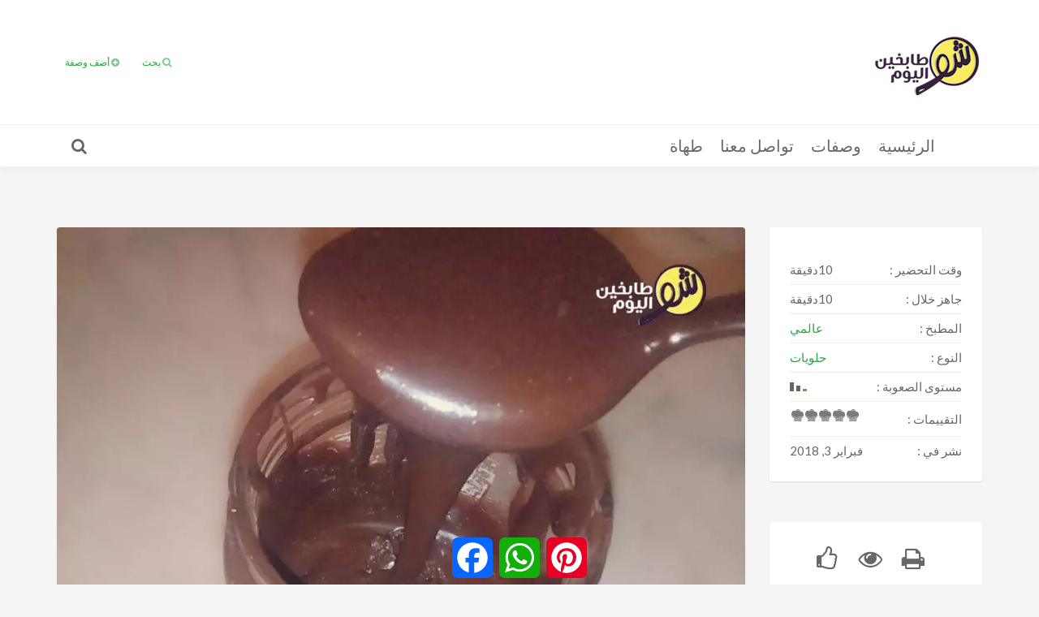

--- FILE ---
content_type: text/html; charset=UTF-8
request_url: https://shoutabkhin.wassfat.com/recipe/%D8%B7%D8%B1%D9%8A%D9%82%D8%A9-%D8%B9%D9%85%D9%84-%D8%B5%D9%84%D8%B5%D8%A9-%D8%A7%D9%84%D8%B4%D9%88%D9%83%D9%88%D9%84%D8%A7/
body_size: 16879
content:
<!DOCTYPE html>

<html dir="rtl" lang="ar">

<head>

    <meta charset="UTF-8">

    <meta name="viewport" content="width=device-width, initial-scale=1, maximum-scale=1, user-scalable=no">



    <!-- Favicon -->

	
		<link rel="shortcut icon" type="image/x-icon" href="https://shoutabkhin.wassfat.com/wp-content/uploads/2018/06/cropped-shou-logo-square-small-1.png">

	
	

	
	    
		<meta property="og:title" content="طريقة عمل صلصة الشوكولا" />

		<meta property="og:image" content="https://shoutabkhin.wassfat.com/wp-content/uploads/2018/02/طريقة_عمل_تحضير_وصفة_صلصة_الشوكولا_شوكولا_شو_طابخين_اليوم-848x477.jpg" />

		<meta property="og:url" content="https://shoutabkhin.wassfat.com/recipe/%d8%b7%d8%b1%d9%8a%d9%82%d8%a9-%d8%b9%d9%85%d9%84-%d8%b5%d9%84%d8%b5%d8%a9-%d8%a7%d9%84%d8%b4%d9%88%d9%83%d9%88%d9%84%d8%a7/" />

		<meta property="og:description" content="<p>هذه الوصفة لطريقة عمل صلصة الشوكولا عملية جداً لأنها تستخدم في أنواع مختلفة من الحلويات والكيكات. نرجو أن تنال إعجابكم</p>
" />



		<meta name="twitter:title" content="طريقة عمل صلصة الشوكولا" />

		<meta name="twitter:description" content="<p>هذه الوصفة لطريقة عمل صلصة الشوكولا عملية جداً لأنها تستخدم في أنواع مختلفة من الحلويات والكيكات. نرجو أن تنال إعجابكم</p>
" />

		<meta name="twitter:image" content="https://shoutabkhin.wassfat.com/wp-content/uploads/2018/02/طريقة_عمل_تحضير_وصفة_صلصة_الشوكولا_شوكولا_شو_طابخين_اليوم-848x477.jpg" />

	
	

	<script type="text/javascript"> var wmts_license_status = "invalid";</script><style id="wmts-essential">
		.wmts_container{
		height: 80px;
		overflow: hidden;
		}

		.wmts_container>*{
		opacity: .01;
		}
	</style><meta name='robots' content='index, follow, max-image-preview:large, max-snippet:-1, max-video-preview:-1' />
	<style>img:is([sizes="auto" i], [sizes^="auto," i]) { contain-intrinsic-size: 3000px 1500px }</style>
	
	<!-- This site is optimized with the Yoast SEO Premium plugin v24.3 (Yoast SEO v26.8) - https://yoast.com/product/yoast-seo-premium-wordpress/ -->
	<title>طريقة عمل صلصة الشوكولا - شو طابخين اليوم</title>
	<link rel="canonical" href="https://shoutabkhin.wassfat.com/recipe/طريقة-عمل-صلصة-الشوكولا/" />
	<meta property="og:locale" content="ar_AR" />
	<meta property="og:type" content="article" />
	<meta property="og:title" content="طريقة عمل صلصة الشوكولا" />
	<meta property="og:description" content="طريقة عمل صلصة الشوكولا" />
	<meta property="og:url" content="https://shoutabkhin.wassfat.com/recipe/طريقة-عمل-صلصة-الشوكولا/" />
	<meta property="og:site_name" content="شو طابخين اليوم" />
	<meta property="article:publisher" content="https://www.facebook.com/shoutabkhin/" />
	<meta property="og:image" content="https://shoutabkhin.wassfat.com/wp-content/uploads/2018/02/طريقة_عمل_تحضير_وصفة_صلصة_الشوكولا_شوكولا_شو_طابخين_اليوم.jpg" />
	<meta property="og:image:width" content="1280" />
	<meta property="og:image:height" content="720" />
	<meta property="og:image:type" content="image/jpeg" />
	<meta name="twitter:card" content="summary_large_image" />
	<script type="application/ld+json" class="yoast-schema-graph">{"@context":"https://schema.org","@graph":[{"@type":"WebPage","@id":"https://shoutabkhin.wassfat.com/recipe/%d8%b7%d8%b1%d9%8a%d9%82%d8%a9-%d8%b9%d9%85%d9%84-%d8%b5%d9%84%d8%b5%d8%a9-%d8%a7%d9%84%d8%b4%d9%88%d9%83%d9%88%d9%84%d8%a7/","url":"https://shoutabkhin.wassfat.com/recipe/%d8%b7%d8%b1%d9%8a%d9%82%d8%a9-%d8%b9%d9%85%d9%84-%d8%b5%d9%84%d8%b5%d8%a9-%d8%a7%d9%84%d8%b4%d9%88%d9%83%d9%88%d9%84%d8%a7/","name":"طريقة عمل صلصة الشوكولا - شو طابخين اليوم","isPartOf":{"@id":"https://shoutabkhin.wassfat.com/#website"},"primaryImageOfPage":{"@id":"https://shoutabkhin.wassfat.com/recipe/%d8%b7%d8%b1%d9%8a%d9%82%d8%a9-%d8%b9%d9%85%d9%84-%d8%b5%d9%84%d8%b5%d8%a9-%d8%a7%d9%84%d8%b4%d9%88%d9%83%d9%88%d9%84%d8%a7/#primaryimage"},"image":{"@id":"https://shoutabkhin.wassfat.com/recipe/%d8%b7%d8%b1%d9%8a%d9%82%d8%a9-%d8%b9%d9%85%d9%84-%d8%b5%d9%84%d8%b5%d8%a9-%d8%a7%d9%84%d8%b4%d9%88%d9%83%d9%88%d9%84%d8%a7/#primaryimage"},"thumbnailUrl":"https://shoutabkhin.wassfat.com/wp-content/uploads/2018/02/طريقة_عمل_تحضير_وصفة_صلصة_الشوكولا_شوكولا_شو_طابخين_اليوم.jpg","datePublished":"2018-02-03T14:36:47+00:00","breadcrumb":{"@id":"https://shoutabkhin.wassfat.com/recipe/%d8%b7%d8%b1%d9%8a%d9%82%d8%a9-%d8%b9%d9%85%d9%84-%d8%b5%d9%84%d8%b5%d8%a9-%d8%a7%d9%84%d8%b4%d9%88%d9%83%d9%88%d9%84%d8%a7/#breadcrumb"},"inLanguage":"ar","potentialAction":[{"@type":"ReadAction","target":["https://shoutabkhin.wassfat.com/recipe/%d8%b7%d8%b1%d9%8a%d9%82%d8%a9-%d8%b9%d9%85%d9%84-%d8%b5%d9%84%d8%b5%d8%a9-%d8%a7%d9%84%d8%b4%d9%88%d9%83%d9%88%d9%84%d8%a7/"]}]},{"@type":"ImageObject","inLanguage":"ar","@id":"https://shoutabkhin.wassfat.com/recipe/%d8%b7%d8%b1%d9%8a%d9%82%d8%a9-%d8%b9%d9%85%d9%84-%d8%b5%d9%84%d8%b5%d8%a9-%d8%a7%d9%84%d8%b4%d9%88%d9%83%d9%88%d9%84%d8%a7/#primaryimage","url":"https://shoutabkhin.wassfat.com/wp-content/uploads/2018/02/طريقة_عمل_تحضير_وصفة_صلصة_الشوكولا_شوكولا_شو_طابخين_اليوم.jpg","contentUrl":"https://shoutabkhin.wassfat.com/wp-content/uploads/2018/02/طريقة_عمل_تحضير_وصفة_صلصة_الشوكولا_شوكولا_شو_طابخين_اليوم.jpg","width":1280,"height":720},{"@type":"BreadcrumbList","@id":"https://shoutabkhin.wassfat.com/recipe/%d8%b7%d8%b1%d9%8a%d9%82%d8%a9-%d8%b9%d9%85%d9%84-%d8%b5%d9%84%d8%b5%d8%a9-%d8%a7%d9%84%d8%b4%d9%88%d9%83%d9%88%d9%84%d8%a7/#breadcrumb","itemListElement":[{"@type":"ListItem","position":1,"name":"Home","item":"https://shoutabkhin.wassfat.com/"},{"@type":"ListItem","position":2,"name":"وصفات","item":"https://shoutabkhin.wassfat.com/recipe/"},{"@type":"ListItem","position":3,"name":"طريقة عمل صلصة الشوكولا"}]},{"@type":"WebSite","@id":"https://shoutabkhin.wassfat.com/#website","url":"https://shoutabkhin.wassfat.com/","name":"شو طابخين اليوم","description":"ShouTabkhin","publisher":{"@id":"https://shoutabkhin.wassfat.com/#organization"},"potentialAction":[{"@type":"SearchAction","target":{"@type":"EntryPoint","urlTemplate":"https://shoutabkhin.wassfat.com/?s={search_term_string}"},"query-input":{"@type":"PropertyValueSpecification","valueRequired":true,"valueName":"search_term_string"}}],"inLanguage":"ar"},{"@type":"Organization","@id":"https://shoutabkhin.wassfat.com/#organization","name":"شو طابخين اليوم","url":"https://shoutabkhin.wassfat.com/","logo":{"@type":"ImageObject","inLanguage":"ar","@id":"https://shoutabkhin.wassfat.com/#/schema/logo/image/","url":"https://shoutabkhin.wassfat.com/wp-content/uploads/2018/06/shou-logo-square-small.png","contentUrl":"https://shoutabkhin.wassfat.com/wp-content/uploads/2018/06/shou-logo-square-small.png","width":133,"height":133,"caption":"شو طابخين اليوم"},"image":{"@id":"https://shoutabkhin.wassfat.com/#/schema/logo/image/"},"sameAs":["https://www.facebook.com/shoutabkhin/","https://www.instagram.com/shoutabkhinalyom/"]}]}</script>
	<!-- / Yoast SEO Premium plugin. -->


<link rel='dns-prefetch' href='//static.addtoany.com' />
<link rel='dns-prefetch' href='//fonts.googleapis.com' />
<link rel='dns-prefetch' href='//fonts.gstatic.com' />
<link rel='dns-prefetch' href='//ajax.googleapis.com' />
<link rel='dns-prefetch' href='//apis.google.com' />
<link rel='dns-prefetch' href='//google-analytics.com' />
<link rel='dns-prefetch' href='//www.google-analytics.com' />
<link rel='dns-prefetch' href='//ssl.google-analytics.com' />
<link rel='dns-prefetch' href='//youtube.com' />
<link rel='dns-prefetch' href='//s.gravatar.com' />
<link href='//hb.wpmucdn.com' rel='preconnect' />
<link href='https://fonts.googleapis.com' rel='preconnect' />
<link href='//fonts.gstatic.com' crossorigin='' rel='preconnect' />
<link rel="alternate" type="application/rss+xml" title="شو طابخين اليوم &laquo; الخلاصة" href="https://shoutabkhin.wassfat.com/feed/" />
<link rel="alternate" type="application/rss+xml" title="شو طابخين اليوم &laquo; خلاصة التعليقات" href="https://shoutabkhin.wassfat.com/comments/feed/" />
<link rel="alternate" type="application/rss+xml" title="شو طابخين اليوم &laquo; طريقة عمل صلصة الشوكولا خلاصة التعليقات" href="https://shoutabkhin.wassfat.com/recipe/%d8%b7%d8%b1%d9%8a%d9%82%d8%a9-%d8%b9%d9%85%d9%84-%d8%b5%d9%84%d8%b5%d8%a9-%d8%a7%d9%84%d8%b4%d9%88%d9%83%d9%88%d9%84%d8%a7/feed/" />
		<style>
			.lazyload,
			.lazyloading {
				max-width: 100%;
			}
		</style>
				<!-- This site uses the Google Analytics by MonsterInsights plugin v9.11.1 - Using Analytics tracking - https://www.monsterinsights.com/ -->
							<script src="//www.googletagmanager.com/gtag/js?id=G-5WBRQGRJCB"  data-cfasync="false" data-wpfc-render="false" type="text/javascript" async></script>
			<script data-cfasync="false" data-wpfc-render="false" type="text/javascript">
				var mi_version = '9.11.1';
				var mi_track_user = true;
				var mi_no_track_reason = '';
								var MonsterInsightsDefaultLocations = {"page_location":"https:\/\/shoutabkhin.wassfat.com\/recipe\/%D8%B7%D8%B1%D9%8A%D9%82%D8%A9-%D8%B9%D9%85%D9%84-%D8%B5%D9%84%D8%B5%D8%A9-%D8%A7%D9%84%D8%B4%D9%88%D9%83%D9%88%D9%84%D8%A7\/"};
								if ( typeof MonsterInsightsPrivacyGuardFilter === 'function' ) {
					var MonsterInsightsLocations = (typeof MonsterInsightsExcludeQuery === 'object') ? MonsterInsightsPrivacyGuardFilter( MonsterInsightsExcludeQuery ) : MonsterInsightsPrivacyGuardFilter( MonsterInsightsDefaultLocations );
				} else {
					var MonsterInsightsLocations = (typeof MonsterInsightsExcludeQuery === 'object') ? MonsterInsightsExcludeQuery : MonsterInsightsDefaultLocations;
				}

								var disableStrs = [
										'ga-disable-G-5WBRQGRJCB',
									];

				/* Function to detect opted out users */
				function __gtagTrackerIsOptedOut() {
					for (var index = 0; index < disableStrs.length; index++) {
						if (document.cookie.indexOf(disableStrs[index] + '=true') > -1) {
							return true;
						}
					}

					return false;
				}

				/* Disable tracking if the opt-out cookie exists. */
				if (__gtagTrackerIsOptedOut()) {
					for (var index = 0; index < disableStrs.length; index++) {
						window[disableStrs[index]] = true;
					}
				}

				/* Opt-out function */
				function __gtagTrackerOptout() {
					for (var index = 0; index < disableStrs.length; index++) {
						document.cookie = disableStrs[index] + '=true; expires=Thu, 31 Dec 2099 23:59:59 UTC; path=/';
						window[disableStrs[index]] = true;
					}
				}

				if ('undefined' === typeof gaOptout) {
					function gaOptout() {
						__gtagTrackerOptout();
					}
				}
								window.dataLayer = window.dataLayer || [];

				window.MonsterInsightsDualTracker = {
					helpers: {},
					trackers: {},
				};
				if (mi_track_user) {
					function __gtagDataLayer() {
						dataLayer.push(arguments);
					}

					function __gtagTracker(type, name, parameters) {
						if (!parameters) {
							parameters = {};
						}

						if (parameters.send_to) {
							__gtagDataLayer.apply(null, arguments);
							return;
						}

						if (type === 'event') {
														parameters.send_to = monsterinsights_frontend.v4_id;
							var hookName = name;
							if (typeof parameters['event_category'] !== 'undefined') {
								hookName = parameters['event_category'] + ':' + name;
							}

							if (typeof MonsterInsightsDualTracker.trackers[hookName] !== 'undefined') {
								MonsterInsightsDualTracker.trackers[hookName](parameters);
							} else {
								__gtagDataLayer('event', name, parameters);
							}
							
						} else {
							__gtagDataLayer.apply(null, arguments);
						}
					}

					__gtagTracker('js', new Date());
					__gtagTracker('set', {
						'developer_id.dZGIzZG': true,
											});
					if ( MonsterInsightsLocations.page_location ) {
						__gtagTracker('set', MonsterInsightsLocations);
					}
										__gtagTracker('config', 'G-5WBRQGRJCB', {"forceSSL":"true","link_attribution":"true"} );
										window.gtag = __gtagTracker;										(function () {
						/* https://developers.google.com/analytics/devguides/collection/analyticsjs/ */
						/* ga and __gaTracker compatibility shim. */
						var noopfn = function () {
							return null;
						};
						var newtracker = function () {
							return new Tracker();
						};
						var Tracker = function () {
							return null;
						};
						var p = Tracker.prototype;
						p.get = noopfn;
						p.set = noopfn;
						p.send = function () {
							var args = Array.prototype.slice.call(arguments);
							args.unshift('send');
							__gaTracker.apply(null, args);
						};
						var __gaTracker = function () {
							var len = arguments.length;
							if (len === 0) {
								return;
							}
							var f = arguments[len - 1];
							if (typeof f !== 'object' || f === null || typeof f.hitCallback !== 'function') {
								if ('send' === arguments[0]) {
									var hitConverted, hitObject = false, action;
									if ('event' === arguments[1]) {
										if ('undefined' !== typeof arguments[3]) {
											hitObject = {
												'eventAction': arguments[3],
												'eventCategory': arguments[2],
												'eventLabel': arguments[4],
												'value': arguments[5] ? arguments[5] : 1,
											}
										}
									}
									if ('pageview' === arguments[1]) {
										if ('undefined' !== typeof arguments[2]) {
											hitObject = {
												'eventAction': 'page_view',
												'page_path': arguments[2],
											}
										}
									}
									if (typeof arguments[2] === 'object') {
										hitObject = arguments[2];
									}
									if (typeof arguments[5] === 'object') {
										Object.assign(hitObject, arguments[5]);
									}
									if ('undefined' !== typeof arguments[1].hitType) {
										hitObject = arguments[1];
										if ('pageview' === hitObject.hitType) {
											hitObject.eventAction = 'page_view';
										}
									}
									if (hitObject) {
										action = 'timing' === arguments[1].hitType ? 'timing_complete' : hitObject.eventAction;
										hitConverted = mapArgs(hitObject);
										__gtagTracker('event', action, hitConverted);
									}
								}
								return;
							}

							function mapArgs(args) {
								var arg, hit = {};
								var gaMap = {
									'eventCategory': 'event_category',
									'eventAction': 'event_action',
									'eventLabel': 'event_label',
									'eventValue': 'event_value',
									'nonInteraction': 'non_interaction',
									'timingCategory': 'event_category',
									'timingVar': 'name',
									'timingValue': 'value',
									'timingLabel': 'event_label',
									'page': 'page_path',
									'location': 'page_location',
									'title': 'page_title',
									'referrer' : 'page_referrer',
								};
								for (arg in args) {
																		if (!(!args.hasOwnProperty(arg) || !gaMap.hasOwnProperty(arg))) {
										hit[gaMap[arg]] = args[arg];
									} else {
										hit[arg] = args[arg];
									}
								}
								return hit;
							}

							try {
								f.hitCallback();
							} catch (ex) {
							}
						};
						__gaTracker.create = newtracker;
						__gaTracker.getByName = newtracker;
						__gaTracker.getAll = function () {
							return [];
						};
						__gaTracker.remove = noopfn;
						__gaTracker.loaded = true;
						window['__gaTracker'] = __gaTracker;
					})();
									} else {
										console.log("");
					(function () {
						function __gtagTracker() {
							return null;
						}

						window['__gtagTracker'] = __gtagTracker;
						window['gtag'] = __gtagTracker;
					})();
									}
			</script>
							<!-- / Google Analytics by MonsterInsights -->
		<link rel='stylesheet' id='recipe-bootstrap-css' href='https://shoutabkhin.wassfat.com/wp-content/themes/shoutabkhin/css/bootstrap.min.css' type='text/css' media='all' />
<link rel='stylesheet' id='recipe-awesome-css' href='https://shoutabkhin.wassfat.com/wp-content/themes/shoutabkhin/css/font-awesome.min.css' type='text/css' media='all' />
<link rel='stylesheet' id='recipe-icons-css' href='https://shoutabkhin.wassfat.com/wp-content/themes/shoutabkhin/css/recipe.css' type='text/css' media='all' />
<link rel='stylesheet' id='recipe-fonts-css' href='//fonts.googleapis.com/css?family=Ubuntu%3A400%2C300%2C700%26subset%3Dall%7CLato%3A400%2C300%2C700%26subset%3Dall&#038;ver=1.0.0' type='text/css' media='all' />
<link rel='stylesheet' id='recipe-magnific-css-css' href='https://shoutabkhin.wassfat.com/wp-content/themes/shoutabkhin/css/magnific-popup.css' type='text/css' media='all' />
<link rel='stylesheet' id='recipe-tooltip-css' href='https://shoutabkhin.wassfat.com/wp-content/themes/shoutabkhin/css/opentip.css' type='text/css' media='all' />
<link rel='stylesheet' id='recipe-style-css' href='https://shoutabkhin.wassfat.com/wp-content/themes/shoutabkhin/style.css' type='text/css' media='all' />
<style id='recipe-style-inline-css' type='text/css'>
/* HEADER */
.top-bar{
	background: #ffffff;	
}

.account-action .btn{
	color: #26a840}

.account-action .btn:hover{
	background: transparent;
	color: #26a840}

/* NAVIGATION */
.nav.navbar-nav li a{
	font-family: "Lato", sans-serif;
	font-size: 20px;
}

.nav.navbar-nav > li li{
	border-color: #eeeeee;
}

.navigation-bar{
	background: #ffffff;	
}

.nav.navbar-nav li a{
	color: #676767;
}

.navbar-toggle,
#navigation .nav.navbar-nav li.open > a,
#navigation .nav.navbar-nav li > a:hover,
#navigation .nav.navbar-nav li > a:focus ,
#navigation .nav.navbar-nav li > a:active,
#navigation .nav.navbar-nav li.current > a,
#navigation .navbar-nav li.current-menu-parent > a, 
#navigation .navbar-nav li.current-menu-ancestor > a, 
#navigation .navbar-nav > li.current-menu-item  > a{
	color: #26a840;
	background: #ffffff;
}

.nav.navbar-nav li li a{
	color: #676767;
	background: #ffffff;
}

#navigation .nav.navbar-nav li > a.main-search:hover, 
#navigation .nav.navbar-nav li > a.main-search:focus,
#navigation .nav.navbar-nav li > a.main-search:active{
	background: transparent;
}

#navigation .nav.navbar-nav li li a:hover,
#navigation .nav.navbar-nav li li a:active,
#navigation .nav.navbar-nav li li a:focus,
#navigation .nav.navbar-nav li.current > a,
#navigation .navbar-nav li li.current-menu-parent > a, 
#navigation .navbar-nav li li.current-menu-ancestor > a, 
#navigation .navbar-nav li li.current-menu-item  > a{
	color: #26a840;
	background: #ffffff;
}

/* BODY */
body[class*=" "]{
	background-color: #f5f5f5;
	background-image: url(  );
	font-family: "Lato", sans-serif;
	font-size: 15px;
	line-height: 25px;
}

h1,h2,h3,h4,h5,h6{
	font-family: "Ubuntu", sans-serif;
}

h1{
	font-size: 38px;
	line-height: 1.25;
}

h2{
	font-size: 32px;
	line-height: 1.25;
}

h3{
	font-size: 28px;
	line-height: 1.25;
}

h4{
	font-size: 22px;
	line-height: 1.25;
}

h5{
	font-size: 18px;
	line-height: 1.25;
}

h6{
	font-size: 13px;
	line-height: 1.25;
}

/* MAIN COLOR */
a, a:hover, a:focus, a:active, a:visited,
a.grey:hover,
.section-title i,
.blog-title:hover h4, .blog-title:hover h5,
.next-prev a:hover .fa,
.blog-read a, .blog-read a:hover, .blog-read a:active, .blog-read a:visited, .blog-read a:focus, .blog-read a:visited:hover,
.fake-thumb-holder .post-format,
.comment-reply-link:hover,
.category-list .icon,
.widget .category-list li:hover .icon,
.my-menu li.active a, .my-menu li:hover a,
.recipe-actions li:hover, .recipe-actions li:hover a
{
	color: #26a840;
}

.user-block-overlay{
	background: rgba( 38, 168, 64, 0.2 );	
}

.link-overlay{
	background: rgba( 38, 168, 64, 0.8 );	
}

.my-menu li.active, .my-menu li:hover,
.table-striped > tbody > tr:nth-child(2n+1) > td, .table-striped > tbody > tr:nth-child(2n+1) > th{
	background: rgba( 38, 168, 64, 0.06 );	
}

.single-recipe:not(.author) .nav-tabs li.active:before{
	border-color: #26a840 transparent;
}

blockquote,
.widget-title:after,
.next-prev a:hover .fa
{
	border-color: #26a840;
}

.my-menu li.active, .my-menu li:hover{
	border-left-color: #26a840;
}

table th,
.tagcloud a, .btn, a.btn,
.rslides_nav,
.form-submit #submit,
.nav-tabs > li > a:hover,
.nav-tabs>li.active>a, .nav-tabs>li.active>a:hover, .nav-tabs>li.active>a:focus,
.panel-default > .panel-heading a:not(.collapsed),
.category-list li:hover .icon,
.dashboard-item .badge,
.ingredients-list li.checked .fake-checkbox,
.sticky-wrap,
.category-list a:hover .icon
{
	color: #ffffff;
	background-color: #26a840;
}

@media only screen and ( min-width: 768px ){
	.ingredients-list li:hover .fake-checkbox{
		color: #ffffff;
		background-color: #26a840;
	}
}

.tagcloud a:hover, .tagcloud a:focus, .tagcloud a:active,
.btn:hover, .btn:focus, .btn:active,
.form-submit #submit:hover, .form-submit #submit:focus, .form-submit #submit:active,
.pagination a.active
{
	color: #ffffff;
	background-color: #333333;
}

.blog-read a, .blog-read a:hover, .blog-read a:active, .blog-read a:visited, .blog-read a:focus, .blog-read a:visited:hover{
	background: #ffffff;
	color: #26a840;
}

.copyrights{
	background: #333333;
	color: #ffffff;
}

.copyrights-share, .copyrights-share:visited{
	background: #ffffff;	
	color: #333333;
}
</style>
<link rel='stylesheet' id='dashicons-css' href='https://shoutabkhin.wassfat.com/wp-includes/css/dashicons.min.css' type='text/css' media='all' />
<link rel='stylesheet' id='menu-icons-extra-css' href='https://shoutabkhin.wassfat.com/wp-content/plugins/menu-icons/css/extra.min.css' type='text/css' media='all' />
<link rel='stylesheet' id='wp-block-library-rtl-css' href='https://shoutabkhin.wassfat.com/wp-includes/css/dist/block-library/style-rtl.min.css' type='text/css' media='all' />
<style id='classic-theme-styles-inline-css' type='text/css'>
/*! This file is auto-generated */
.wp-block-button__link{color:#fff;background-color:#32373c;border-radius:9999px;box-shadow:none;text-decoration:none;padding:calc(.667em + 2px) calc(1.333em + 2px);font-size:1.125em}.wp-block-file__button{background:#32373c;color:#fff;text-decoration:none}
</style>
<style id='global-styles-inline-css' type='text/css'>
:root{--wp--preset--aspect-ratio--square: 1;--wp--preset--aspect-ratio--4-3: 4/3;--wp--preset--aspect-ratio--3-4: 3/4;--wp--preset--aspect-ratio--3-2: 3/2;--wp--preset--aspect-ratio--2-3: 2/3;--wp--preset--aspect-ratio--16-9: 16/9;--wp--preset--aspect-ratio--9-16: 9/16;--wp--preset--color--black: #000000;--wp--preset--color--cyan-bluish-gray: #abb8c3;--wp--preset--color--white: #ffffff;--wp--preset--color--pale-pink: #f78da7;--wp--preset--color--vivid-red: #cf2e2e;--wp--preset--color--luminous-vivid-orange: #ff6900;--wp--preset--color--luminous-vivid-amber: #fcb900;--wp--preset--color--light-green-cyan: #7bdcb5;--wp--preset--color--vivid-green-cyan: #00d084;--wp--preset--color--pale-cyan-blue: #8ed1fc;--wp--preset--color--vivid-cyan-blue: #0693e3;--wp--preset--color--vivid-purple: #9b51e0;--wp--preset--gradient--vivid-cyan-blue-to-vivid-purple: linear-gradient(135deg,rgba(6,147,227,1) 0%,rgb(155,81,224) 100%);--wp--preset--gradient--light-green-cyan-to-vivid-green-cyan: linear-gradient(135deg,rgb(122,220,180) 0%,rgb(0,208,130) 100%);--wp--preset--gradient--luminous-vivid-amber-to-luminous-vivid-orange: linear-gradient(135deg,rgba(252,185,0,1) 0%,rgba(255,105,0,1) 100%);--wp--preset--gradient--luminous-vivid-orange-to-vivid-red: linear-gradient(135deg,rgba(255,105,0,1) 0%,rgb(207,46,46) 100%);--wp--preset--gradient--very-light-gray-to-cyan-bluish-gray: linear-gradient(135deg,rgb(238,238,238) 0%,rgb(169,184,195) 100%);--wp--preset--gradient--cool-to-warm-spectrum: linear-gradient(135deg,rgb(74,234,220) 0%,rgb(151,120,209) 20%,rgb(207,42,186) 40%,rgb(238,44,130) 60%,rgb(251,105,98) 80%,rgb(254,248,76) 100%);--wp--preset--gradient--blush-light-purple: linear-gradient(135deg,rgb(255,206,236) 0%,rgb(152,150,240) 100%);--wp--preset--gradient--blush-bordeaux: linear-gradient(135deg,rgb(254,205,165) 0%,rgb(254,45,45) 50%,rgb(107,0,62) 100%);--wp--preset--gradient--luminous-dusk: linear-gradient(135deg,rgb(255,203,112) 0%,rgb(199,81,192) 50%,rgb(65,88,208) 100%);--wp--preset--gradient--pale-ocean: linear-gradient(135deg,rgb(255,245,203) 0%,rgb(182,227,212) 50%,rgb(51,167,181) 100%);--wp--preset--gradient--electric-grass: linear-gradient(135deg,rgb(202,248,128) 0%,rgb(113,206,126) 100%);--wp--preset--gradient--midnight: linear-gradient(135deg,rgb(2,3,129) 0%,rgb(40,116,252) 100%);--wp--preset--font-size--small: 13px;--wp--preset--font-size--medium: 20px;--wp--preset--font-size--large: 36px;--wp--preset--font-size--x-large: 42px;--wp--preset--spacing--20: 0.44rem;--wp--preset--spacing--30: 0.67rem;--wp--preset--spacing--40: 1rem;--wp--preset--spacing--50: 1.5rem;--wp--preset--spacing--60: 2.25rem;--wp--preset--spacing--70: 3.38rem;--wp--preset--spacing--80: 5.06rem;--wp--preset--shadow--natural: 6px 6px 9px rgba(0, 0, 0, 0.2);--wp--preset--shadow--deep: 12px 12px 50px rgba(0, 0, 0, 0.4);--wp--preset--shadow--sharp: 6px 6px 0px rgba(0, 0, 0, 0.2);--wp--preset--shadow--outlined: 6px 6px 0px -3px rgba(255, 255, 255, 1), 6px 6px rgba(0, 0, 0, 1);--wp--preset--shadow--crisp: 6px 6px 0px rgba(0, 0, 0, 1);}:where(.is-layout-flex){gap: 0.5em;}:where(.is-layout-grid){gap: 0.5em;}body .is-layout-flex{display: flex;}.is-layout-flex{flex-wrap: wrap;align-items: center;}.is-layout-flex > :is(*, div){margin: 0;}body .is-layout-grid{display: grid;}.is-layout-grid > :is(*, div){margin: 0;}:where(.wp-block-columns.is-layout-flex){gap: 2em;}:where(.wp-block-columns.is-layout-grid){gap: 2em;}:where(.wp-block-post-template.is-layout-flex){gap: 1.25em;}:where(.wp-block-post-template.is-layout-grid){gap: 1.25em;}.has-black-color{color: var(--wp--preset--color--black) !important;}.has-cyan-bluish-gray-color{color: var(--wp--preset--color--cyan-bluish-gray) !important;}.has-white-color{color: var(--wp--preset--color--white) !important;}.has-pale-pink-color{color: var(--wp--preset--color--pale-pink) !important;}.has-vivid-red-color{color: var(--wp--preset--color--vivid-red) !important;}.has-luminous-vivid-orange-color{color: var(--wp--preset--color--luminous-vivid-orange) !important;}.has-luminous-vivid-amber-color{color: var(--wp--preset--color--luminous-vivid-amber) !important;}.has-light-green-cyan-color{color: var(--wp--preset--color--light-green-cyan) !important;}.has-vivid-green-cyan-color{color: var(--wp--preset--color--vivid-green-cyan) !important;}.has-pale-cyan-blue-color{color: var(--wp--preset--color--pale-cyan-blue) !important;}.has-vivid-cyan-blue-color{color: var(--wp--preset--color--vivid-cyan-blue) !important;}.has-vivid-purple-color{color: var(--wp--preset--color--vivid-purple) !important;}.has-black-background-color{background-color: var(--wp--preset--color--black) !important;}.has-cyan-bluish-gray-background-color{background-color: var(--wp--preset--color--cyan-bluish-gray) !important;}.has-white-background-color{background-color: var(--wp--preset--color--white) !important;}.has-pale-pink-background-color{background-color: var(--wp--preset--color--pale-pink) !important;}.has-vivid-red-background-color{background-color: var(--wp--preset--color--vivid-red) !important;}.has-luminous-vivid-orange-background-color{background-color: var(--wp--preset--color--luminous-vivid-orange) !important;}.has-luminous-vivid-amber-background-color{background-color: var(--wp--preset--color--luminous-vivid-amber) !important;}.has-light-green-cyan-background-color{background-color: var(--wp--preset--color--light-green-cyan) !important;}.has-vivid-green-cyan-background-color{background-color: var(--wp--preset--color--vivid-green-cyan) !important;}.has-pale-cyan-blue-background-color{background-color: var(--wp--preset--color--pale-cyan-blue) !important;}.has-vivid-cyan-blue-background-color{background-color: var(--wp--preset--color--vivid-cyan-blue) !important;}.has-vivid-purple-background-color{background-color: var(--wp--preset--color--vivid-purple) !important;}.has-black-border-color{border-color: var(--wp--preset--color--black) !important;}.has-cyan-bluish-gray-border-color{border-color: var(--wp--preset--color--cyan-bluish-gray) !important;}.has-white-border-color{border-color: var(--wp--preset--color--white) !important;}.has-pale-pink-border-color{border-color: var(--wp--preset--color--pale-pink) !important;}.has-vivid-red-border-color{border-color: var(--wp--preset--color--vivid-red) !important;}.has-luminous-vivid-orange-border-color{border-color: var(--wp--preset--color--luminous-vivid-orange) !important;}.has-luminous-vivid-amber-border-color{border-color: var(--wp--preset--color--luminous-vivid-amber) !important;}.has-light-green-cyan-border-color{border-color: var(--wp--preset--color--light-green-cyan) !important;}.has-vivid-green-cyan-border-color{border-color: var(--wp--preset--color--vivid-green-cyan) !important;}.has-pale-cyan-blue-border-color{border-color: var(--wp--preset--color--pale-cyan-blue) !important;}.has-vivid-cyan-blue-border-color{border-color: var(--wp--preset--color--vivid-cyan-blue) !important;}.has-vivid-purple-border-color{border-color: var(--wp--preset--color--vivid-purple) !important;}.has-vivid-cyan-blue-to-vivid-purple-gradient-background{background: var(--wp--preset--gradient--vivid-cyan-blue-to-vivid-purple) !important;}.has-light-green-cyan-to-vivid-green-cyan-gradient-background{background: var(--wp--preset--gradient--light-green-cyan-to-vivid-green-cyan) !important;}.has-luminous-vivid-amber-to-luminous-vivid-orange-gradient-background{background: var(--wp--preset--gradient--luminous-vivid-amber-to-luminous-vivid-orange) !important;}.has-luminous-vivid-orange-to-vivid-red-gradient-background{background: var(--wp--preset--gradient--luminous-vivid-orange-to-vivid-red) !important;}.has-very-light-gray-to-cyan-bluish-gray-gradient-background{background: var(--wp--preset--gradient--very-light-gray-to-cyan-bluish-gray) !important;}.has-cool-to-warm-spectrum-gradient-background{background: var(--wp--preset--gradient--cool-to-warm-spectrum) !important;}.has-blush-light-purple-gradient-background{background: var(--wp--preset--gradient--blush-light-purple) !important;}.has-blush-bordeaux-gradient-background{background: var(--wp--preset--gradient--blush-bordeaux) !important;}.has-luminous-dusk-gradient-background{background: var(--wp--preset--gradient--luminous-dusk) !important;}.has-pale-ocean-gradient-background{background: var(--wp--preset--gradient--pale-ocean) !important;}.has-electric-grass-gradient-background{background: var(--wp--preset--gradient--electric-grass) !important;}.has-midnight-gradient-background{background: var(--wp--preset--gradient--midnight) !important;}.has-small-font-size{font-size: var(--wp--preset--font-size--small) !important;}.has-medium-font-size{font-size: var(--wp--preset--font-size--medium) !important;}.has-large-font-size{font-size: var(--wp--preset--font-size--large) !important;}.has-x-large-font-size{font-size: var(--wp--preset--font-size--x-large) !important;}
:where(.wp-block-post-template.is-layout-flex){gap: 1.25em;}:where(.wp-block-post-template.is-layout-grid){gap: 1.25em;}
:where(.wp-block-columns.is-layout-flex){gap: 2em;}:where(.wp-block-columns.is-layout-grid){gap: 2em;}
:root :where(.wp-block-pullquote){font-size: 1.5em;line-height: 1.6;}
</style>
<link rel='stylesheet' id='contact-form-7-css' href='https://shoutabkhin.wassfat.com/wp-content/plugins/contact-form-7/includes/css/styles.css' type='text/css' media='all' />
<link rel='stylesheet' id='contact-form-7-rtl-css' href='https://shoutabkhin.wassfat.com/wp-content/plugins/contact-form-7/includes/css/styles-rtl.css' type='text/css' media='all' />
<link rel='stylesheet' id='ppress-frontend-css' href='https://shoutabkhin.wassfat.com/wp-content/plugins/wp-user-avatar/assets/css/frontend.min.css' type='text/css' media='all' />
<link rel='stylesheet' id='ppress-flatpickr-css' href='https://shoutabkhin.wassfat.com/wp-content/plugins/wp-user-avatar/assets/flatpickr/flatpickr.min.css' type='text/css' media='all' />
<link rel='stylesheet' id='ppress-select2-css' href='https://shoutabkhin.wassfat.com/wp-content/plugins/wp-user-avatar/assets/select2/select2.min.css' type='text/css' media='all' />
<link rel='stylesheet' id='extendify-utility-styles-css' href='https://shoutabkhin.wassfat.com/wp-content/plugins/extendify/public/build/utility-minimum.css' type='text/css' media='all' />
<link rel='stylesheet' id='addtoany-css' href='https://shoutabkhin.wassfat.com/wp-content/plugins/add-to-any/addtoany.min.css' type='text/css' media='all' />
<script type="text/javascript" src="https://shoutabkhin.wassfat.com/wp-includes/js/jquery/jquery.min.js" id="jquery-core-js"></script>
<script type="text/javascript" src="https://shoutabkhin.wassfat.com/wp-includes/js/jquery/jquery-migrate.min.js" id="jquery-migrate-js"></script>
<script type="text/javascript" src="https://shoutabkhin.wassfat.com/wp-content/plugins/google-analytics-for-wordpress/assets/js/frontend-gtag.min.js" id="monsterinsights-frontend-script-js" async="async" data-wp-strategy="async"></script>
<script data-cfasync="false" data-wpfc-render="false" type="text/javascript" id='monsterinsights-frontend-script-js-extra'>/* <![CDATA[ */
var monsterinsights_frontend = {"js_events_tracking":"true","download_extensions":"doc,pdf,ppt,zip,xls,docx,pptx,xlsx","inbound_paths":"[{\"path\":\"\\\/go\\\/\",\"label\":\"affiliate\"},{\"path\":\"\\\/recommend\\\/\",\"label\":\"affiliate\"}]","home_url":"https:\/\/shoutabkhin.wassfat.com","hash_tracking":"false","v4_id":"G-5WBRQGRJCB"};/* ]]> */
</script>
<script type="text/javascript" id="addtoany-core-js-before">
/* <![CDATA[ */
window.a2a_config=window.a2a_config||{};a2a_config.callbacks=[];a2a_config.overlays=[];a2a_config.templates={};a2a_localize = {
	Share: "Share",
	Save: "Save",
	Subscribe: "Subscribe",
	Email: "Email",
	Bookmark: "Bookmark",
	ShowAll: "Show all",
	ShowLess: "Show less",
	FindServices: "Find service(s)",
	FindAnyServiceToAddTo: "Instantly find any service to add to",
	PoweredBy: "Powered by",
	ShareViaEmail: "Share via email",
	SubscribeViaEmail: "Subscribe via email",
	BookmarkInYourBrowser: "Bookmark in your browser",
	BookmarkInstructions: "Press Ctrl+D or \u2318+D to bookmark this page",
	AddToYourFavorites: "Add to your favorites",
	SendFromWebOrProgram: "Send from any email address or email program",
	EmailProgram: "Email program",
	More: "More&#8230;",
	ThanksForSharing: "Thanks for sharing!",
	ThanksForFollowing: "Thanks for following!"
};
/* ]]> */
</script>
<script type="text/javascript" defer src="https://static.addtoany.com/menu/page.js" id="addtoany-core-js"></script>
<script type="text/javascript" defer src="https://shoutabkhin.wassfat.com/wp-content/plugins/add-to-any/addtoany.min.js" id="addtoany-jquery-js"></script>
<script type="text/javascript" src="https://shoutabkhin.wassfat.com/wp-includes/js/jquery/ui/core.min.js" id="jquery-ui-core-js"></script>
<script type="text/javascript" id="social_connect-js-extra">
/* <![CDATA[ */
var social_connect_data = {"wordpress_enabled":""};
/* ]]> */
</script>
<script type="text/javascript" src="https://shoutabkhin.wassfat.com/wp-content/plugins/social-connect/media/js/connect.js" id="social_connect-js"></script>
<script type="text/javascript" src="https://shoutabkhin.wassfat.com/wp-content/plugins/wp-user-avatar/assets/flatpickr/flatpickr.min.js" id="ppress-flatpickr-js"></script>
<script type="text/javascript" src="https://shoutabkhin.wassfat.com/wp-content/plugins/wp-user-avatar/assets/select2/select2.min.js" id="ppress-select2-js"></script>
<link rel="https://api.w.org/" href="https://shoutabkhin.wassfat.com/wp-json/" /><link rel="EditURI" type="application/rsd+xml" title="RSD" href="https://shoutabkhin.wassfat.com/xmlrpc.php?rsd" />
<link rel="alternate" title="oEmbed (JSON)" type="application/json+oembed" href="https://shoutabkhin.wassfat.com/wp-json/oembed/1.0/embed?url=https%3A%2F%2Fshoutabkhin.wassfat.com%2Frecipe%2F%25d8%25b7%25d8%25b1%25d9%258a%25d9%2582%25d8%25a9-%25d8%25b9%25d9%2585%25d9%2584-%25d8%25b5%25d9%2584%25d8%25b5%25d8%25a9-%25d8%25a7%25d9%2584%25d8%25b4%25d9%2588%25d9%2583%25d9%2588%25d9%2584%25d8%25a7%2F" />
<link rel="alternate" title="oEmbed (XML)" type="text/xml+oembed" href="https://shoutabkhin.wassfat.com/wp-json/oembed/1.0/embed?url=https%3A%2F%2Fshoutabkhin.wassfat.com%2Frecipe%2F%25d8%25b7%25d8%25b1%25d9%258a%25d9%2582%25d8%25a9-%25d8%25b9%25d9%2585%25d9%2584-%25d8%25b5%25d9%2584%25d8%25b5%25d8%25a9-%25d8%25a7%25d9%2584%25d8%25b4%25d9%2588%25d9%2583%25d9%2588%25d9%2584%25d8%25a7%2F&#038;format=xml" />
<meta name="generator" content="Redux 4.5.10" /><link rel='stylesheet' id='social_connect-css' href='https://shoutabkhin.wassfat.com/wp-content/plugins/social-connect/media/css/style.css' type='text/css' media='all' />
<link rel='stylesheet' id='wp-jquery-ui-dialog-rtl-css' href='https://shoutabkhin.wassfat.com/wp-includes/css/jquery-ui-dialog-rtl.min.css' type='text/css' media='all' />
		<script>
			document.documentElement.className = document.documentElement.className.replace('no-js', 'js');
		</script>
				<style>
			.no-js img.lazyload {
				display: none;
			}

			figure.wp-block-image img.lazyloading {
				min-width: 150px;
			}

			.lazyload,
			.lazyloading {
				--smush-placeholder-width: 100px;
				--smush-placeholder-aspect-ratio: 1/1;
				width: var(--smush-image-width, var(--smush-placeholder-width)) !important;
				aspect-ratio: var(--smush-image-aspect-ratio, var(--smush-placeholder-aspect-ratio)) !important;
			}

						.lazyload, .lazyloading {
				opacity: 0;
			}

			.lazyloaded {
				opacity: 1;
				transition: opacity 400ms;
				transition-delay: 0ms;
			}

					</style>
		<script type="text/javascript">var ajaxurl = 'https://shoutabkhin.wassfat.com/wp-admin/admin-ajax.php';</script><link rel="icon" href="https://shoutabkhin.wassfat.com/wp-content/uploads/2018/05/cropped-logo-ramdan-32x32.png" sizes="32x32" />
<link rel="icon" href="https://shoutabkhin.wassfat.com/wp-content/uploads/2018/05/cropped-logo-ramdan-192x192.png" sizes="192x192" />
<link rel="apple-touch-icon" href="https://shoutabkhin.wassfat.com/wp-content/uploads/2018/05/cropped-logo-ramdan-180x180.png" />
<meta name="msapplication-TileImage" content="https://shoutabkhin.wassfat.com/wp-content/uploads/2018/05/cropped-logo-ramdan-270x270.png" />

</head>

<body data-rsssl=1 class="rtl wp-singular recipe-template-default single single-recipe postid-3991 wp-theme-shoutabkhin">

<!-- ==================================================================================================================================

TOP BAR

======================================================================================================================================= -->




<section class="top-bar">

	<div class="container">

		<div class="flex-wrap">

			<div class="flex-left">

							

					<a href="https://shoutabkhin.wassfat.com" class="logo">

						<img class="img-responsve lazyload" data-src="https://shoutabkhin.wassfat.com/wp-content/uploads/2018/06/shou-logo-square-small.png" alt="" height="133" width="133" src="[data-uri]" style="--smush-placeholder-width: 133px; --smush-placeholder-aspect-ratio: 133/133;" />

					</a>

				
			</div>

			
				<div class="flex-right">
					<p class="account-action text-right">
                    <a href="/recipes-search/" class="btn">

								<i class="fa fa-search"></i>

								بحث

					 </a>
                     <a href="/أرسل-وصفة/" class="btn">

								<i class="fa fa-plus-circle"></i>

								أضف وصفة
					 </a>	
						
							<!--<a href="" class="btn">

								<i class="fa fa-user animation"></i>

								
							</a> -->

							<!--<a href="" class="btn">

								<i class="fa fa-book animation"></i>

								
							</a> -->

							<!--<a href="" class="btn">

								<i class="fa fa-sign-out animation"></i>

								
							</a>						
 -->
							
							<!--<a href="" class="btn">

								<i class="fa fa-user animation"></i>

								
							</a>

							<a href="" class="btn">

								<i class="fa fa-sign-in animation"></i>

								
							</a>			 -->							

							                       
                       <!-- <div style="position:absolute; left:180px; font-size:12px; top:15px; width:60px;">
 							
                      </div>
                       <div style="position:absolute; left:230px; font-size:12px; top:15px; width:60px;">
 							
                      </div>        --> 		
					</p>

				</div>
               

			
		</div>

	</div>

</section>





<section class="navigation-bar white-block">

	<div class="container">

		<div class="row">

			<div class="col-md-12">

				<div id="navigation">

					<button class="navbar-toggle button-white menu" data-toggle="collapse" data-target=".navbar-collapse">

						<span class="sr-only">تبديل القائمة</span>

						<i class="fa fa-bars fa-3x"></i>

					</button>

					<button class="navbar-toggle button-white menu small-search-toggle" data-toggle="collapse" data-target=".search-collapse">

						<i class="fa fa-search fa-3x"></i>

					</button>

					<div class="collapse search-collapse">

						<form method="get" action="https://shoutabkhin.wassfat.com/recipes-search/">

							<input type="text" placeholder="اكتب العبارة واضغط على زر الادخال ..." name="keyword" />

						</form>

					</div>

					<div class="navbar navbar-default" role="navigation">

						<div class="collapse navbar-collapse">

							<ul class="nav navbar-nav">

															<li>

																<form method="get" action="https://shoutabkhin.wassfat.com/recipes-search/">

																	<input type="text" placeholder="اكتب العبارة واضغط على زر الادخال ..."  name="keyword" class="main-search-input"/>

																</form>

																<a href="javascript:;" class="main-search">

																	<i class="fa fa-search"></i>

																</a>

															</li><li id="menu-item-1086" class="menu-item menu-item-type-post_type menu-item-object-page menu-item-home menu-item-1086"><a href="https://shoutabkhin.wassfat.com/">الرئيسية</a></li>
<li id="menu-item-736" class="menu-item menu-item-type-post_type menu-item-object-page menu-item-736"><a href="https://shoutabkhin.wassfat.com/recipes-search/">وصفات</a></li>
<li id="menu-item-721" class="menu-item menu-item-type-post_type menu-item-object-page menu-item-721"><a href="https://shoutabkhin.wassfat.com/%d8%aa%d9%88%d8%a7%d8%b5%d9%84-%d9%85%d8%b9%d9%86%d8%a7/">تواصل معنا</a></li>
<li id="menu-item-264919" class="menu-item menu-item-type-post_type menu-item-object-page menu-item-264919"><a href="https://shoutabkhin.wassfat.com/%d8%b7%d9%87%d8%a7%d8%a9/">طهاة</a></li>
</ul>
						</div>

					</div>

				</div>

			</div>			

		</div>

	</div>

</section>


<script type="application/ld+json">

{

  "@context": "http://schema.org/",

  "@type": "Recipe",

  "name": "طريقة عمل صلصة الشوكولا",

  "image": "https://shoutabkhin.wassfat.com/wp-content/uploads/2018/02/طريقة_عمل_تحضير_وصفة_صلصة_الشوكولا_شوكولا_شو_طابخين_اليوم-150x150.jpg",

  "author": {

    "@type":"Person",

    "name":"Loubna Fawaz"

  },

  "datePublished": "2018-02-03",

  "description": "هذه الوصفة لطريقة عمل صلصة الشوكولا عملية جداً لأنها تستخدم في أنواع مختلفة من الحلويات والكيكات. نرجو أن تنال إعجابكم",

  
  "ingredients": [""],

  "recipeYield": "",

  "prepTime": "PT10M",

  "cookTime": "",

  "totalTime": "PT10M"

}

</script>

<section class="single-blog">

	<input type="hidden" name="post-id" value="3991">

	<div class="container">

		<div class="row">	
        
			<div class="col-md-9">

				<div class="white-block single-item">

					<div class="blog-media">			

						<div class="tab-content">



							
								<div role="tabpanel" class="tab-pane fade in active" id="tab_featured">

									<div class="embed-responsive embed-responsive-16by9">

										<img width="848" height="477" src="https://shoutabkhin.wassfat.com/wp-content/uploads/2018/02/طريقة_عمل_تحضير_وصفة_صلصة_الشوكولا_شوكولا_شو_طابخين_اليوم-848x477.jpg" class="embed-responsive-item featured-image wp-post-image" alt="" decoding="async" fetchpriority="high" srcset="https://shoutabkhin.wassfat.com/wp-content/uploads/2018/02/طريقة_عمل_تحضير_وصفة_صلصة_الشوكولا_شوكولا_شو_طابخين_اليوم-848x477.jpg 848w, https://shoutabkhin.wassfat.com/wp-content/uploads/2018/02/طريقة_عمل_تحضير_وصفة_صلصة_الشوكولا_شوكولا_شو_طابخين_اليوم-300x169.jpg 300w, https://shoutabkhin.wassfat.com/wp-content/uploads/2018/02/طريقة_عمل_تحضير_وصفة_صلصة_الشوكولا_شوكولا_شو_طابخين_اليوم-768x432.jpg 768w, https://shoutabkhin.wassfat.com/wp-content/uploads/2018/02/طريقة_عمل_تحضير_وصفة_صلصة_الشوكولا_شوكولا_شو_طابخين_اليوم-1024x576.jpg 1024w, https://shoutabkhin.wassfat.com/wp-content/uploads/2018/02/طريقة_عمل_تحضير_وصفة_صلصة_الشوكولا_شوكولا_شو_طابخين_اليوم-360x203.jpg 360w, https://shoutabkhin.wassfat.com/wp-content/uploads/2018/02/طريقة_عمل_تحضير_وصفة_صلصة_الشوكولا_شوكولا_شو_طابخين_اليوم-263x148.jpg 263w, https://shoutabkhin.wassfat.com/wp-content/uploads/2018/02/طريقة_عمل_تحضير_وصفة_صلصة_الشوكولا_شوكولا_شو_طابخين_اليوم.jpg 1280w" sizes="(max-width: 848px) 100vw, 848px" />
									</div>									

								</div>

								
							


							


							


						</div>



						
					</div>

					<div class="content-inner">



						<h3 class="post-title">طريقة عمل صلصة الشوكولا</h3>

						

						<div class="post-content clearfix">

							<div class="addtoany_share_save_container addtoany_content addtoany_content_top"><div class="a2a_kit a2a_kit_size_32 addtoany_list" data-a2a-url="https://shoutabkhin.wassfat.com/recipe/%d8%b7%d8%b1%d9%8a%d9%82%d8%a9-%d8%b9%d9%85%d9%84-%d8%b5%d9%84%d8%b5%d8%a9-%d8%a7%d9%84%d8%b4%d9%88%d9%83%d9%88%d9%84%d8%a7/" data-a2a-title="طريقة عمل صلصة الشوكولا"><a class="a2a_button_facebook" href="https://www.addtoany.com/add_to/facebook?linkurl=https%3A%2F%2Fshoutabkhin.wassfat.com%2Frecipe%2F%25d8%25b7%25d8%25b1%25d9%258a%25d9%2582%25d8%25a9-%25d8%25b9%25d9%2585%25d9%2584-%25d8%25b5%25d9%2584%25d8%25b5%25d8%25a9-%25d8%25a7%25d9%2584%25d8%25b4%25d9%2588%25d9%2583%25d9%2588%25d9%2584%25d8%25a7%2F&amp;linkname=%D8%B7%D8%B1%D9%8A%D9%82%D8%A9%20%D8%B9%D9%85%D9%84%20%D8%B5%D9%84%D8%B5%D8%A9%20%D8%A7%D9%84%D8%B4%D9%88%D9%83%D9%88%D9%84%D8%A7" title="Facebook" rel="nofollow noopener" target="_blank"></a><a class="a2a_button_whatsapp" href="https://www.addtoany.com/add_to/whatsapp?linkurl=https%3A%2F%2Fshoutabkhin.wassfat.com%2Frecipe%2F%25d8%25b7%25d8%25b1%25d9%258a%25d9%2582%25d8%25a9-%25d8%25b9%25d9%2585%25d9%2584-%25d8%25b5%25d9%2584%25d8%25b5%25d8%25a9-%25d8%25a7%25d9%2584%25d8%25b4%25d9%2588%25d9%2583%25d9%2588%25d9%2584%25d8%25a7%2F&amp;linkname=%D8%B7%D8%B1%D9%8A%D9%82%D8%A9%20%D8%B9%D9%85%D9%84%20%D8%B5%D9%84%D8%B5%D8%A9%20%D8%A7%D9%84%D8%B4%D9%88%D9%83%D9%88%D9%84%D8%A7" title="WhatsApp" rel="nofollow noopener" target="_blank"></a><a class="a2a_button_pinterest" href="https://www.addtoany.com/add_to/pinterest?linkurl=https%3A%2F%2Fshoutabkhin.wassfat.com%2Frecipe%2F%25d8%25b7%25d8%25b1%25d9%258a%25d9%2582%25d8%25a9-%25d8%25b9%25d9%2585%25d9%2584-%25d8%25b5%25d9%2584%25d8%25b5%25d8%25a9-%25d8%25a7%25d9%2584%25d8%25b4%25d9%2588%25d9%2583%25d9%2588%25d9%2584%25d8%25a7%2F&amp;linkname=%D8%B7%D8%B1%D9%8A%D9%82%D8%A9%20%D8%B9%D9%85%D9%84%20%D8%B5%D9%84%D8%B5%D8%A9%20%D8%A7%D9%84%D8%B4%D9%88%D9%83%D9%88%D9%84%D8%A7" title="Pinterest" rel="nofollow noopener" target="_blank"></a></div></div><p style="text-align: right;"><b>المكونات:</b></p>
<p style="text-align: right;">نصف كوب زيت<br />
كوب حليب ناشف<br />
كوب كاكاو<br />
كوب وربع سكر<br />
كوب ماء<br />
رشة فانيليا</p>
<p style="text-align: right;"><strong>طريقة التحضير:</strong></p>
<p style="text-align: right;">نضع كل المكونات معاً ونخلطهم جيداً في الخلاط الكهربائي.</p>
<p style="text-align: right;">نواصل خلط المكونات في الخلاط الكهربائي حتى يذوب السكر تماماً&#8230; تقريباً لنحو من 7 الى 10 دقائق. ويصبح لدينا صلصة سائلة ومتجانسة مناسبة لعدة أنواع من الحلويات والكيك</p>
<p style="text-align: right;">وصفة وطريقة تحضير صلصة الشوكولا من صديقة موقع شو طابخين اليوم:</p>
<h5 style="text-align: right;"><strong>زهراء أم آدم</strong></h5>
<p style="text-align: right;">#صحتين_وهنا #وصفات #شوكولا #وصفة #صلصة_الشوكولا #شو_طابخين_اليوم</p>
<p style="text-align: right;">
<div class="addtoany_share_save_container addtoany_content addtoany_content_bottom"><div class="a2a_kit a2a_kit_size_32 addtoany_list" data-a2a-url="https://shoutabkhin.wassfat.com/recipe/%d8%b7%d8%b1%d9%8a%d9%82%d8%a9-%d8%b9%d9%85%d9%84-%d8%b5%d9%84%d8%b5%d8%a9-%d8%a7%d9%84%d8%b4%d9%88%d9%83%d9%88%d9%84%d8%a7/" data-a2a-title="طريقة عمل صلصة الشوكولا"><a class="a2a_button_facebook" href="https://www.addtoany.com/add_to/facebook?linkurl=https%3A%2F%2Fshoutabkhin.wassfat.com%2Frecipe%2F%25d8%25b7%25d8%25b1%25d9%258a%25d9%2582%25d8%25a9-%25d8%25b9%25d9%2585%25d9%2584-%25d8%25b5%25d9%2584%25d8%25b5%25d8%25a9-%25d8%25a7%25d9%2584%25d8%25b4%25d9%2588%25d9%2583%25d9%2588%25d9%2584%25d8%25a7%2F&amp;linkname=%D8%B7%D8%B1%D9%8A%D9%82%D8%A9%20%D8%B9%D9%85%D9%84%20%D8%B5%D9%84%D8%B5%D8%A9%20%D8%A7%D9%84%D8%B4%D9%88%D9%83%D9%88%D9%84%D8%A7" title="Facebook" rel="nofollow noopener" target="_blank"></a><a class="a2a_button_whatsapp" href="https://www.addtoany.com/add_to/whatsapp?linkurl=https%3A%2F%2Fshoutabkhin.wassfat.com%2Frecipe%2F%25d8%25b7%25d8%25b1%25d9%258a%25d9%2582%25d8%25a9-%25d8%25b9%25d9%2585%25d9%2584-%25d8%25b5%25d9%2584%25d8%25b5%25d8%25a9-%25d8%25a7%25d9%2584%25d8%25b4%25d9%2588%25d9%2583%25d9%2588%25d9%2584%25d8%25a7%2F&amp;linkname=%D8%B7%D8%B1%D9%8A%D9%82%D8%A9%20%D8%B9%D9%85%D9%84%20%D8%B5%D9%84%D8%B5%D8%A9%20%D8%A7%D9%84%D8%B4%D9%88%D9%83%D9%88%D9%84%D8%A7" title="WhatsApp" rel="nofollow noopener" target="_blank"></a><a class="a2a_button_pinterest" href="https://www.addtoany.com/add_to/pinterest?linkurl=https%3A%2F%2Fshoutabkhin.wassfat.com%2Frecipe%2F%25d8%25b7%25d8%25b1%25d9%258a%25d9%2582%25d8%25a9-%25d8%25b9%25d9%2585%25d9%2584-%25d8%25b5%25d9%2584%25d8%25b5%25d8%25a9-%25d8%25a7%25d9%2584%25d8%25b4%25d9%2588%25d9%2583%25d9%2588%25d9%2584%25d8%25a7%2F&amp;linkname=%D8%B7%D8%B1%D9%8A%D9%82%D8%A9%20%D8%B9%D9%85%D9%84%20%D8%B5%D9%84%D8%B5%D8%A9%20%D8%A7%D9%84%D8%B4%D9%88%D9%83%D9%88%D9%84%D8%A7" title="Pinterest" rel="nofollow noopener" target="_blank"></a></div></div>							

						</div>





						
						

						<hr />

							<div class="post-share">
					<a href="https://www.facebook.com/sharer/sharer.php?u=https%3A%2F%2Fshoutabkhin.wassfat.com%2Frecipe%2F%25d8%25b7%25d8%25b1%25d9%258a%25d9%2582%25d8%25a9-%25d8%25b9%25d9%2585%25d9%2584-%25d8%25b5%25d9%2584%25d8%25b5%25d8%25a9-%25d8%25a7%25d9%2584%25d8%25b4%25d9%2588%25d9%2583%25d9%2588%25d9%2584%25d8%25a7%2F" class="share facebook" target="_blank" title="شارك على فيسبوك"><i class="fa fa-facebook fa-fw"></i></a>
											</div>

					</div>

				</div>



				
					<div class="post-tags white-block">

						<div class="content-inner">

							<i class="fa fa-tags"></i>وسوم الوصفات:<a href="https://shoutabkhin.wassfat.com/recipes-search/?recipe-tag=%d8%b5%d9%84%d8%b5%d8%a9%d8%8c-%d8%a7%d9%84%d8%b4%d9%88%d9%83%d9%88%d9%84%d8%a7%d8%8c-%d8%b4%d9%88%d9%83%d9%88%d9%84%d8%a7%d8%8c-%d8%b4%d9%88%d9%83%d9%88%d9%84%d8%a7%d8%aa%d8%a9%d8%8c-%d8%ba%d8%a7">صلصة، الشوكولا، شوكولا، شوكولاتة، غاناش</a>, <a href="https://shoutabkhin.wassfat.com/recipes-search/?recipe-tag=%d9%83%d9%8a%d9%83%d8%8c-%d9%83%d8%a7%d8%aa%d9%88%d8%8c-%d8%ad%d9%84%d9%88%d9%8a%d8%a7%d8%aa">كيك، كاتو، حلويات</a>
						</div>

					</div>

								

						

									<div class="white-block">
			<div class="content-inner">	
				<!-- leave comment form -->
				<!-- title -->
				<div class="widget-title-wrap">
					<h5 class="widget-title">
						اترك تعليقا					</h5>
				</div>
				<!--.title -->
								<div id="contact_form">
						<div id="respond" class="comment-respond">
		<h3 id="reply-title" class="comment-reply-title"> <small><a rel="nofollow" id="cancel-comment-reply-link" href="/recipe/%D8%B7%D8%B1%D9%8A%D9%82%D8%A9-%D8%B9%D9%85%D9%84-%D8%B5%D9%84%D8%B5%D8%A9-%D8%A7%D9%84%D8%B4%D9%88%D9%83%D9%88%D9%84%D8%A7/#respond" style="display:none;">إلغاء الرد</a></small></h3><form action="https://shoutabkhin.wassfat.com/wp-comments-post.php" method="post" id="comment-form" class="comment-form"><div class="form-group has-feedback">
													<p class="comment-review">
			    		<label>أضف مراجعة</label>
			    		<input type="hidden" id="review" name="review" value=""/>
			    		<span class="bottom-ratings">
			    			<span class="icon icon_rate"></span>
			    			<span class="icon icon_rate"></span>
			    			<span class="icon icon_rate"></span>
			    			<span class="icon icon_rate"></span>
			    			<span class="icon icon_rate"></span>
			    		</span>
			    	</p>
													<label for="name">تعليقك</label>
													<textarea rows="10" cols="100" class="form-control" id="message" name="comment"></textarea>															
												</div><div class="form-group has-feedback">
																	<label for="name">اسمك</label>
																	<input type="text" class="form-control" id="name" name="author">
																</div>
<div class="form-group has-feedback">
																	<label for="name">بريدك الالكتروني</label>
																	<input type="email" class="form-control" id="email" name="email">
																</div>
<p class="form-submit"><input name="submit" type="submit" id="submit" class="submit" value="أرسل تعليق" /> <input type='hidden' name='comment_post_ID' value='3991' id='comment_post_ID' />
<input type='hidden' name='comment_parent' id='comment_parent' value='0' />
</p></form>	</div><!-- #respond -->
					</div>
				<!-- content -->
				<!-- .leave comment form -->
			</div>
		</div>
	



			</div>
            <div class="col-md-3">

	<div class="widget white-block clearfix">

		<ul class="list-unstyled single-nutritions">

			<li class="recipe-avatar">

										

				<!--<a href=""> </a> -->

			</li>



			
				<li  class="flex-list">

					وقت التحضير : <span class="value">10دقيقة</span>

				</li>

			


			


			
			<li class="flex-list">

				جاهز خلال : <span class="value">10دقيقة</span>

			</li>

			


			


			


			
				<li class="flex-list">

					
					المطبخ : 

					<span class="value">

						<a href="https://shoutabkhin.wassfat.com/recipes-search/?recipe-cuisine=%d8%b9%d8%a7%d9%84%d9%85%d9%8a">عالمي</a>
					</span>

				</li>

			


			
				<li class="flex-list">

					
					النوع :
					<span class="value">

						<a href="https://shoutabkhin.wassfat.com/recipes-search/?recipe-category=%d8%ad%d9%84%d9%88%d9%8a%d8%a7%d8%aa">حلويات</a>
					</span>

				</li>

			


			<li class="flex-list">

				مستوى الصعوبة :
				<span class="value">	<span class="tip level easy" data-title="مستوى الصعوبةسهل">
		<span class="level-bar-1"></span>
		<span class="level-bar-2"></span>
		<span class="level-bar-3"></span>
	</span>
	</span>

			</li>



			<li class="flex-list">

				التقييمات :
				<span class="value"><span class="bottom-ratings tip" data-title="المعدل المتوسط:0 / 5"><span class="icon icon_rate"></span><span class="icon icon_rate"></span><span class="icon icon_rate"></span><span class="icon icon_rate"></span><span class="icon icon_rate"></span><span class="top-ratings" style="width: 0%"><span class="icon icon_rate"></span><span class="icon icon_rate"></span><span class="icon icon_rate"></span><span class="icon icon_rate"></span><span class="icon icon_rate"></span></span></span></span>

			</li>



			<li class="flex-list">

				نشر في :
				<span class="value">فبراير 3, 2018</span>

			</li>						

		</ul>

	</div>



	


	<div class="widget white-block clearfix">

		<ul class="list-unstyled recipe-actions list-inline">

			<li style="margin-left:20px;" class="tip animation" data-title="1">

				<a href="javascript:;" class="post-like" data-post_id="3991">

					<i class="fa fa-thumbs-o-up fa-fw"></i>

				</a>

			</li>

			<li class="tip animation" data-title="1404">

				<i class="fa fa-eye fa-fw"></i> 

			</li>

			
			<li class="tip animation" data-title="طباعة الوصفة">

				<a href="javascript:;" class="print-recipe" data-confirm="طباعة الصورة أيضا؟">

					<i class="fa fa-print fa-fw"></i>

				</a>

			</li>						

		</ul>

	</div>



	
			<div class="widget white-block clearfix">

				<div class="widget-title-wrap">

					<h5 class="widget-title">

						وصفات مماثلة
					</h5>

				</div>

				<ul class="list-unstyled similar-recipes">

					
						<li>

							<a href="https://shoutabkhin.wassfat.com/recipe/%d8%b7%d8%b1%d9%8a%d9%82%d8%a9-%d8%b9%d9%85%d9%84-%d8%a7%d9%84%d9%83%d8%b1%d8%a7%d8%a8%d9%8a%d8%ac-%d9%88%d8%a7%d9%84%d8%b7%d8%b1%d8%a7%d8%a8%d9%8a%d8%b4-%d8%a8%d8%a7%d9%84%d8%a8%d9%8a%d8%aa/" class="no-margin">

								<div class="embed-responsive embed-responsive-16by9">

									<img width="848" height="477" data-src="https://shoutabkhin.wassfat.com/wp-content/uploads/2023/02/كرابيج-شو-طابخين-اليوم-848x477.jpg" class="embed-responsive-item wp-post-image lazyload" alt="" decoding="async" data-srcset="https://shoutabkhin.wassfat.com/wp-content/uploads/2023/02/كرابيج-شو-طابخين-اليوم-848x477.jpg 848w, https://shoutabkhin.wassfat.com/wp-content/uploads/2023/02/كرابيج-شو-طابخين-اليوم-300x169.jpg 300w, https://shoutabkhin.wassfat.com/wp-content/uploads/2023/02/كرابيج-شو-طابخين-اليوم-1024x576.jpg 1024w, https://shoutabkhin.wassfat.com/wp-content/uploads/2023/02/كرابيج-شو-طابخين-اليوم-768x432.jpg 768w, https://shoutabkhin.wassfat.com/wp-content/uploads/2023/02/كرابيج-شو-طابخين-اليوم-1536x864.jpg 1536w, https://shoutabkhin.wassfat.com/wp-content/uploads/2023/02/كرابيج-شو-طابخين-اليوم-360x203.jpg 360w, https://shoutabkhin.wassfat.com/wp-content/uploads/2023/02/كرابيج-شو-طابخين-اليوم-263x148.jpg 263w, https://shoutabkhin.wassfat.com/wp-content/uploads/2023/02/كرابيج-شو-طابخين-اليوم.jpg 1920w" data-sizes="(max-width: 848px) 100vw, 848px" src="[data-uri]" style="--smush-placeholder-width: 848px; --smush-placeholder-aspect-ratio: 848/477;" />
								</div>

							</a>

							<a href="https://shoutabkhin.wassfat.com/recipe/%d8%b7%d8%b1%d9%8a%d9%82%d8%a9-%d8%b9%d9%85%d9%84-%d8%a7%d9%84%d9%83%d8%b1%d8%a7%d8%a8%d9%8a%d8%ac-%d9%88%d8%a7%d9%84%d8%b7%d8%b1%d8%a7%d8%a8%d9%8a%d8%b4-%d8%a8%d8%a7%d9%84%d8%a8%d9%8a%d8%aa/">

								طريقة عمل الكرابيج والطرابيش بالبيت
							</a>									

						</li>

						
						<li>

							<a href="https://shoutabkhin.wassfat.com/recipe/%d8%b7%d8%b1%d9%8a%d9%82%d8%a9-%d9%83%d8%b9%d9%83-%d8%a8%d8%ad%d9%84%d9%8a%d8%a8-%d8%a7%d9%84%d8%b3%d9%87%d9%84%d8%a9/" class="no-margin">

								<div class="embed-responsive embed-responsive-16by9">

									<img width="848" height="477" data-src="https://shoutabkhin.wassfat.com/wp-content/uploads/2023/02/اسهل_كعك_وصفة_الكعك_شو_طابخين_اليوم-848x477.jpg" class="embed-responsive-item wp-post-image lazyload" alt="" decoding="async" data-srcset="https://shoutabkhin.wassfat.com/wp-content/uploads/2023/02/اسهل_كعك_وصفة_الكعك_شو_طابخين_اليوم-848x477.jpg 848w, https://shoutabkhin.wassfat.com/wp-content/uploads/2023/02/اسهل_كعك_وصفة_الكعك_شو_طابخين_اليوم-300x169.jpg 300w, https://shoutabkhin.wassfat.com/wp-content/uploads/2023/02/اسهل_كعك_وصفة_الكعك_شو_طابخين_اليوم-1024x576.jpg 1024w, https://shoutabkhin.wassfat.com/wp-content/uploads/2023/02/اسهل_كعك_وصفة_الكعك_شو_طابخين_اليوم-768x432.jpg 768w, https://shoutabkhin.wassfat.com/wp-content/uploads/2023/02/اسهل_كعك_وصفة_الكعك_شو_طابخين_اليوم-1536x864.jpg 1536w, https://shoutabkhin.wassfat.com/wp-content/uploads/2023/02/اسهل_كعك_وصفة_الكعك_شو_طابخين_اليوم-360x203.jpg 360w, https://shoutabkhin.wassfat.com/wp-content/uploads/2023/02/اسهل_كعك_وصفة_الكعك_شو_طابخين_اليوم-263x148.jpg 263w, https://shoutabkhin.wassfat.com/wp-content/uploads/2023/02/اسهل_كعك_وصفة_الكعك_شو_طابخين_اليوم.jpg 1920w" data-sizes="(max-width: 848px) 100vw, 848px" src="[data-uri]" style="--smush-placeholder-width: 848px; --smush-placeholder-aspect-ratio: 848/477;" />
								</div>

							</a>

							<a href="https://shoutabkhin.wassfat.com/recipe/%d8%b7%d8%b1%d9%8a%d9%82%d8%a9-%d9%83%d8%b9%d9%83-%d8%a8%d8%ad%d9%84%d9%8a%d8%a8-%d8%a7%d9%84%d8%b3%d9%87%d9%84%d8%a9/">

								طريقة كعك بحليب السهلة
							</a>									

						</li>

						
						<li>

							<a href="https://shoutabkhin.wassfat.com/recipe/%d9%83%d9%8a%d9%81-%d9%86%d8%ad%d8%b6%d8%b1-%d8%ad%d9%84%d8%a7-%d8%a7%d9%84%d9%85%d8%b9%d9%83%d8%b1%d9%88%d9%86%d8%9f/" class="no-margin">

								<div class="embed-responsive embed-responsive-16by9">

									<img width="848" height="477" data-src="https://shoutabkhin.wassfat.com/wp-content/uploads/2023/01/المعكرون-شو-طابخين-اليوم-848x477.jpg" class="embed-responsive-item wp-post-image lazyload" alt="المعكرون-شو-طابخين-اليوم" decoding="async" data-srcset="https://shoutabkhin.wassfat.com/wp-content/uploads/2023/01/المعكرون-شو-طابخين-اليوم-848x477.jpg 848w, https://shoutabkhin.wassfat.com/wp-content/uploads/2023/01/المعكرون-شو-طابخين-اليوم-300x169.jpg 300w, https://shoutabkhin.wassfat.com/wp-content/uploads/2023/01/المعكرون-شو-طابخين-اليوم-1024x576.jpg 1024w, https://shoutabkhin.wassfat.com/wp-content/uploads/2023/01/المعكرون-شو-طابخين-اليوم-768x432.jpg 768w, https://shoutabkhin.wassfat.com/wp-content/uploads/2023/01/المعكرون-شو-طابخين-اليوم-1536x864.jpg 1536w, https://shoutabkhin.wassfat.com/wp-content/uploads/2023/01/المعكرون-شو-طابخين-اليوم-360x203.jpg 360w, https://shoutabkhin.wassfat.com/wp-content/uploads/2023/01/المعكرون-شو-طابخين-اليوم-263x148.jpg 263w, https://shoutabkhin.wassfat.com/wp-content/uploads/2023/01/المعكرون-شو-طابخين-اليوم.jpg 1920w" data-sizes="(max-width: 848px) 100vw, 848px" src="[data-uri]" style="--smush-placeholder-width: 848px; --smush-placeholder-aspect-ratio: 848/477;" />
								</div>

							</a>

							<a href="https://shoutabkhin.wassfat.com/recipe/%d9%83%d9%8a%d9%81-%d9%86%d8%ad%d8%b6%d8%b1-%d8%ad%d9%84%d8%a7-%d8%a7%d9%84%d9%85%d8%b9%d9%83%d8%b1%d9%88%d9%86%d8%9f/">

								كيف نحضر حلا المعكرون؟
							</a>									

						</li>

						
				</ul>

			</div>

		


	<div class="widget white-block clearfix widget_search" ><form role="search" method="get" class="searchform" action="https://shoutabkhin.wassfat.com/recipes-search/">

	<div class="recipe-form">

		<input type="text" style="margin-right:23px !important;" value="" name="keyword" class="form-control" placeholder="البحث عن ...">

		<!--<input type="hidden" name="post_type" value="post" /> -->

		<a class="btn btn-default submit_form"><i class="fa fa-search"></i></a>

	</div>

</form></div>
</div>	

		</div>

	</div>

</section>

<a href="javascript:;" class="to_top btn">

	<span class="fa fa-angle-up"></span>

</a>



	<section class="footer_widget_section">
		<div class="container">
			<div class="row">
				<div class="col-md-3">
									</div>
				<div class="col-md-3">
									</div>
				<div class="col-md-3">
					<div class="widget white-block clearfix widget_widget_recipe" ><div class="widget-title-wrap"><h5 class="widget-title">الوصفات الأكثر قراءة</h5></div><ul class="list-unstyled no-top-padding"><li class="top-authors">
							<div class="widget-image-thumb">
								<img width="50" height="50" data-src="https://shoutabkhin.wassfat.com/wp-content/uploads/2018/12/صفوف_الصفوف_كركم_عقدة_صفرا_شو_طابخين_اليوم-50x50.jpg" class="img-responsive lazyload" alt="صفوف_طريقة_عمل_الصفوف_كركم_عقدة_صفرا_شو_طابخين_اليوم" decoding="async" data-srcset="https://shoutabkhin.wassfat.com/wp-content/uploads/2018/12/صفوف_الصفوف_كركم_عقدة_صفرا_شو_طابخين_اليوم-50x50.jpg 50w, https://shoutabkhin.wassfat.com/wp-content/uploads/2018/12/صفوف_الصفوف_كركم_عقدة_صفرا_شو_طابخين_اليوم-150x150.jpg 150w, https://shoutabkhin.wassfat.com/wp-content/uploads/2018/12/صفوف_الصفوف_كركم_عقدة_صفرا_شو_طابخين_اليوم-20x20.jpg 20w, https://shoutabkhin.wassfat.com/wp-content/uploads/2018/12/صفوف_الصفوف_كركم_عقدة_صفرا_شو_طابخين_اليوم-40x40.jpg 40w, https://shoutabkhin.wassfat.com/wp-content/uploads/2018/12/صفوف_الصفوف_كركم_عقدة_صفرا_شو_طابخين_اليوم-60x60.jpg 60w, https://shoutabkhin.wassfat.com/wp-content/uploads/2018/12/صفوف_الصفوف_كركم_عقدة_صفرا_شو_طابخين_اليوم-25x25.jpg 25w" data-sizes="(max-width: 50px) 100vw, 50px" src="[data-uri]" style="--smush-placeholder-width: 50px; --smush-placeholder-aspect-ratio: 50/50;" />
							</div>
							
							<div class="widget-text">
								<a href="https://shoutabkhin.wassfat.com/recipe/%d8%b7%d8%b1%d9%8a%d9%82%d8%a9-%d8%b9%d9%85%d9%84-%d8%a7%d9%84%d8%b5%d9%81%d9%88%d9%81-2/">
									طريقة عمل الصفوف
								</a>
								<p class="grey"><i class="fa fa-eye tip" data-title="المشاهدات"></i>267904</p>
							</div>
							<div class="clearfix"></div>
						</li><li class="top-authors">
							<div class="widget-image-thumb">
								<img width="50" height="50" data-src="https://shoutabkhin.wassfat.com/wp-content/uploads/2020/05/طحينة_الطحينة_الطحينية_وصفات_منزلية_شو_طابخين_اليوم-50x50.jpg" class="img-responsive lazyload" alt="طحينة_الطحينة_الطحينية_وصفات_منزلية_شو_طابخين_اليوم" decoding="async" data-srcset="https://shoutabkhin.wassfat.com/wp-content/uploads/2020/05/طحينة_الطحينة_الطحينية_وصفات_منزلية_شو_طابخين_اليوم-50x50.jpg 50w, https://shoutabkhin.wassfat.com/wp-content/uploads/2020/05/طحينة_الطحينة_الطحينية_وصفات_منزلية_شو_طابخين_اليوم-150x150.jpg 150w, https://shoutabkhin.wassfat.com/wp-content/uploads/2020/05/طحينة_الطحينة_الطحينية_وصفات_منزلية_شو_طابخين_اليوم-20x20.jpg 20w, https://shoutabkhin.wassfat.com/wp-content/uploads/2020/05/طحينة_الطحينة_الطحينية_وصفات_منزلية_شو_طابخين_اليوم-40x40.jpg 40w, https://shoutabkhin.wassfat.com/wp-content/uploads/2020/05/طحينة_الطحينة_الطحينية_وصفات_منزلية_شو_طابخين_اليوم-60x60.jpg 60w, https://shoutabkhin.wassfat.com/wp-content/uploads/2020/05/طحينة_الطحينة_الطحينية_وصفات_منزلية_شو_طابخين_اليوم-25x25.jpg 25w" data-sizes="(max-width: 50px) 100vw, 50px" src="[data-uri]" style="--smush-placeholder-width: 50px; --smush-placeholder-aspect-ratio: 50/50;" />
							</div>
							
							<div class="widget-text">
								<a href="https://shoutabkhin.wassfat.com/recipe/%d8%b7%d8%b1%d9%8a%d9%82%d8%a9-%d8%b9%d9%85%d9%84-%d8%a7%d9%84%d8%b7%d8%ad%d9%8a%d9%86%d8%a9-%d8%a7%d9%84%d9%85%d9%86%d8%b2%d9%84%d9%8a%d8%a9/">
									طريقة عمل الطحينة المنزلية
								</a>
								<p class="grey"><i class="fa fa-eye tip" data-title="المشاهدات"></i>208667</p>
							</div>
							<div class="clearfix"></div>
						</li><li class="top-authors">
							<div class="widget-image-thumb">
								<img width="50" height="50" data-src="https://shoutabkhin.wassfat.com/wp-content/uploads/2020/02/كعك_الحليب_بدون_بيض_الكعك_بلا_البيض_صيامي_شو_طابخين_اليوم-50x50.jpg" class="img-responsive lazyload" alt="كعك_الحليب_بدون_بيض_الكعك_بلا_البيض_صيامي_شو_طابخين_اليوم" decoding="async" data-srcset="https://shoutabkhin.wassfat.com/wp-content/uploads/2020/02/كعك_الحليب_بدون_بيض_الكعك_بلا_البيض_صيامي_شو_طابخين_اليوم-50x50.jpg 50w, https://shoutabkhin.wassfat.com/wp-content/uploads/2020/02/كعك_الحليب_بدون_بيض_الكعك_بلا_البيض_صيامي_شو_طابخين_اليوم-150x150.jpg 150w, https://shoutabkhin.wassfat.com/wp-content/uploads/2020/02/كعك_الحليب_بدون_بيض_الكعك_بلا_البيض_صيامي_شو_طابخين_اليوم-20x20.jpg 20w, https://shoutabkhin.wassfat.com/wp-content/uploads/2020/02/كعك_الحليب_بدون_بيض_الكعك_بلا_البيض_صيامي_شو_طابخين_اليوم-40x40.jpg 40w, https://shoutabkhin.wassfat.com/wp-content/uploads/2020/02/كعك_الحليب_بدون_بيض_الكعك_بلا_البيض_صيامي_شو_طابخين_اليوم-60x60.jpg 60w, https://shoutabkhin.wassfat.com/wp-content/uploads/2020/02/كعك_الحليب_بدون_بيض_الكعك_بلا_البيض_صيامي_شو_طابخين_اليوم-25x25.jpg 25w" data-sizes="(max-width: 50px) 100vw, 50px" src="[data-uri]" style="--smush-placeholder-width: 50px; --smush-placeholder-aspect-ratio: 50/50;" />
							</div>
							
							<div class="widget-text">
								<a href="https://shoutabkhin.wassfat.com/recipe/%d9%83%d8%b9%d9%83-%d8%a7%d9%84%d9%84%d8%a8%d9%86-%d8%a8%d8%af%d9%88%d9%86-%d8%a8%d9%8a%d8%b6/">
									كعك اللبن بدون بيض
								</a>
								<p class="grey"><i class="fa fa-eye tip" data-title="المشاهدات"></i>193085</p>
							</div>
							<div class="clearfix"></div>
						</li><li class="top-authors">
							<div class="widget-image-thumb">
								<img width="50" height="50" data-src="https://shoutabkhin.wassfat.com/wp-content/uploads/2020/05/جبنة_موزاريلا_شغل_البيت_الجبنة_المنزلية_موزوريلا_موزريلا_شو_طابخين_اليوم-50x50.jpg" class="img-responsive lazyload" alt="جبنة_موزاريلا_شغل_البيت_الجبنة_المنزلية_موزوريلا_موزريلا_شو_طابخين_اليوم" decoding="async" data-srcset="https://shoutabkhin.wassfat.com/wp-content/uploads/2020/05/جبنة_موزاريلا_شغل_البيت_الجبنة_المنزلية_موزوريلا_موزريلا_شو_طابخين_اليوم-50x50.jpg 50w, https://shoutabkhin.wassfat.com/wp-content/uploads/2020/05/جبنة_موزاريلا_شغل_البيت_الجبنة_المنزلية_موزوريلا_موزريلا_شو_طابخين_اليوم-150x150.jpg 150w, https://shoutabkhin.wassfat.com/wp-content/uploads/2020/05/جبنة_موزاريلا_شغل_البيت_الجبنة_المنزلية_موزوريلا_موزريلا_شو_طابخين_اليوم-20x20.jpg 20w, https://shoutabkhin.wassfat.com/wp-content/uploads/2020/05/جبنة_موزاريلا_شغل_البيت_الجبنة_المنزلية_موزوريلا_موزريلا_شو_طابخين_اليوم-40x40.jpg 40w, https://shoutabkhin.wassfat.com/wp-content/uploads/2020/05/جبنة_موزاريلا_شغل_البيت_الجبنة_المنزلية_موزوريلا_موزريلا_شو_طابخين_اليوم-60x60.jpg 60w, https://shoutabkhin.wassfat.com/wp-content/uploads/2020/05/جبنة_موزاريلا_شغل_البيت_الجبنة_المنزلية_موزوريلا_موزريلا_شو_طابخين_اليوم-25x25.jpg 25w" data-sizes="(max-width: 50px) 100vw, 50px" src="[data-uri]" style="--smush-placeholder-width: 50px; --smush-placeholder-aspect-ratio: 50/50;" />
							</div>
							
							<div class="widget-text">
								<a href="https://shoutabkhin.wassfat.com/recipe/%d8%b7%d8%b1%d9%8a%d9%82%d8%a9-%d8%b9%d9%85%d9%84-%d8%ac%d8%a8%d9%86%d8%a9-%d8%a7%d9%84%d9%85%d9%88%d8%b2%d8%a7%d8%b1%d9%8a%d9%84%d8%a7-%d8%a7%d9%84%d9%85%d9%86%d8%b2%d9%84%d9%8a%d8%a9/">
									طريقة عمل جبنة الموزاريلا المنزلية
								</a>
								<p class="grey"><i class="fa fa-eye tip" data-title="المشاهدات"></i>173837</p>
							</div>
							<div class="clearfix"></div>
						</li><li class="top-authors">
							<div class="widget-image-thumb">
								<img width="50" height="50" data-src="https://shoutabkhin.wassfat.com/wp-content/uploads/2019/08/كبيس-الخيار-50x50.jpg" class="img-responsive lazyload" alt="كبيس-الخيار" decoding="async" data-srcset="https://shoutabkhin.wassfat.com/wp-content/uploads/2019/08/كبيس-الخيار-50x50.jpg 50w, https://shoutabkhin.wassfat.com/wp-content/uploads/2019/08/كبيس-الخيار-150x150.jpg 150w, https://shoutabkhin.wassfat.com/wp-content/uploads/2019/08/كبيس-الخيار-20x20.jpg 20w, https://shoutabkhin.wassfat.com/wp-content/uploads/2019/08/كبيس-الخيار-40x40.jpg 40w, https://shoutabkhin.wassfat.com/wp-content/uploads/2019/08/كبيس-الخيار-60x60.jpg 60w, https://shoutabkhin.wassfat.com/wp-content/uploads/2019/08/كبيس-الخيار-25x25.jpg 25w" data-sizes="(max-width: 50px) 100vw, 50px" src="[data-uri]" style="--smush-placeholder-width: 50px; --smush-placeholder-aspect-ratio: 50/50;" />
							</div>
							
							<div class="widget-text">
								<a href="https://shoutabkhin.wassfat.com/recipe/%d8%b7%d8%b1%d9%8a%d9%82%d8%a9-%d8%b9%d9%85%d9%84-%d9%83%d8%a8%d9%8a%d8%b3-%d8%a7%d9%84%d8%ae%d9%8a%d8%a7%d8%b1/">
									طريقة عمل كبيس الخيار
								</a>
								<p class="grey"><i class="fa fa-eye tip" data-title="المشاهدات"></i>170311</p>
							</div>
							<div class="clearfix"></div>
						</li></ul></div>				</div>
				<div class="col-md-3">
					<div class="widget white-block clearfix widget_widget_recipe" ><div class="widget-title-wrap"><h5 class="widget-title">الوصفات الأعلى تصنيفاً</h5></div><ul class="list-unstyled no-top-padding"><li class="top-authors">
							<div class="widget-image-thumb">
								<img width="50" height="50" data-src="https://shoutabkhin.wassfat.com/wp-content/uploads/2018/02/وصفة_طريقة_تحضير_عمل_الفطيرة_التركية_شو_طابخين_اليوم-50x50.jpg" class="img-responsive lazyload" alt="وصفة_طريقة_تحضير_عمل_الفطيرة_التركية_شو_طابخين_اليوم" decoding="async" data-srcset="https://shoutabkhin.wassfat.com/wp-content/uploads/2018/02/وصفة_طريقة_تحضير_عمل_الفطيرة_التركية_شو_طابخين_اليوم-50x50.jpg 50w, https://shoutabkhin.wassfat.com/wp-content/uploads/2018/02/وصفة_طريقة_تحضير_عمل_الفطيرة_التركية_شو_طابخين_اليوم-150x150.jpg 150w, https://shoutabkhin.wassfat.com/wp-content/uploads/2018/02/وصفة_طريقة_تحضير_عمل_الفطيرة_التركية_شو_طابخين_اليوم-20x20.jpg 20w, https://shoutabkhin.wassfat.com/wp-content/uploads/2018/02/وصفة_طريقة_تحضير_عمل_الفطيرة_التركية_شو_طابخين_اليوم-40x40.jpg 40w, https://shoutabkhin.wassfat.com/wp-content/uploads/2018/02/وصفة_طريقة_تحضير_عمل_الفطيرة_التركية_شو_طابخين_اليوم-60x60.jpg 60w, https://shoutabkhin.wassfat.com/wp-content/uploads/2018/02/وصفة_طريقة_تحضير_عمل_الفطيرة_التركية_شو_طابخين_اليوم-25x25.jpg 25w" data-sizes="(max-width: 50px) 100vw, 50px" src="[data-uri]" style="--smush-placeholder-width: 50px; --smush-placeholder-aspect-ratio: 50/50;" />
							</div>
							
							<div class="widget-text">
								<a href="https://shoutabkhin.wassfat.com/recipe/%d9%81%d8%b7%d9%8a%d8%b1%d8%a9-%d9%81%d9%8a%d9%84%d8%a7%d8%af%d9%84%d9%81%d9%8a%d8%a7-%d8%a7%d9%84%d8%aa%d8%b1%d9%83%d9%8a%d8%a9/">
									فطيرة فيلادلفيا التركية
								</a>
								<p class="grey"><span class="bottom-ratings tip" data-title="المعدل المتوسط:5 / 5"><span class="icon icon_rate"></span><span class="icon icon_rate"></span><span class="icon icon_rate"></span><span class="icon icon_rate"></span><span class="icon icon_rate"></span><span class="top-ratings" style="width: 100%"><span class="icon icon_rate"></span><span class="icon icon_rate"></span><span class="icon icon_rate"></span><span class="icon icon_rate"></span><span class="icon icon_rate"></span></span></span></p>
							</div>
							<div class="clearfix"></div>
						</li><li class="top-authors">
							<div class="widget-image-thumb">
								<img width="50" height="50" data-src="https://shoutabkhin.wassfat.com/wp-content/uploads/2017/11/حلاوة_بالطحينة_طحينية_وصفات_شو_طابخين_اليوم-50x50.jpg" class="img-responsive lazyload" alt="حلاوة_بالطحينة_طحينية_وصفات_شو_طابخين_اليوم" decoding="async" data-srcset="https://shoutabkhin.wassfat.com/wp-content/uploads/2017/11/حلاوة_بالطحينة_طحينية_وصفات_شو_طابخين_اليوم-50x50.jpg 50w, https://shoutabkhin.wassfat.com/wp-content/uploads/2017/11/حلاوة_بالطحينة_طحينية_وصفات_شو_طابخين_اليوم-150x150.jpg 150w, https://shoutabkhin.wassfat.com/wp-content/uploads/2017/11/حلاوة_بالطحينة_طحينية_وصفات_شو_طابخين_اليوم-20x20.jpg 20w, https://shoutabkhin.wassfat.com/wp-content/uploads/2017/11/حلاوة_بالطحينة_طحينية_وصفات_شو_طابخين_اليوم-40x40.jpg 40w, https://shoutabkhin.wassfat.com/wp-content/uploads/2017/11/حلاوة_بالطحينة_طحينية_وصفات_شو_طابخين_اليوم-60x60.jpg 60w, https://shoutabkhin.wassfat.com/wp-content/uploads/2017/11/حلاوة_بالطحينة_طحينية_وصفات_شو_طابخين_اليوم-25x25.jpg 25w" data-sizes="(max-width: 50px) 100vw, 50px" src="[data-uri]" style="--smush-placeholder-width: 50px; --smush-placeholder-aspect-ratio: 50/50;" />
							</div>
							
							<div class="widget-text">
								<a href="https://shoutabkhin.wassfat.com/recipe/%d8%ad%d9%84%d8%a7%d9%88%d8%a9-%d8%a8%d8%a7%d9%84%d8%b7%d8%ad%d9%8a%d9%86%d8%a9/">
									حلاوة بالطحينة
								</a>
								<p class="grey"><span class="bottom-ratings tip" data-title="المعدل المتوسط:5 / 5"><span class="icon icon_rate"></span><span class="icon icon_rate"></span><span class="icon icon_rate"></span><span class="icon icon_rate"></span><span class="icon icon_rate"></span><span class="top-ratings" style="width: 100%"><span class="icon icon_rate"></span><span class="icon icon_rate"></span><span class="icon icon_rate"></span><span class="icon icon_rate"></span><span class="icon icon_rate"></span></span></span></p>
							</div>
							<div class="clearfix"></div>
						</li><li class="top-authors">
							<div class="widget-image-thumb">
								<img width="50" height="50" data-src="https://shoutabkhin.wassfat.com/wp-content/uploads/2017/12/وصفات_وصفة_طريقة_تحضير_الكفتة_المحشوة_بالخضار_شو_طابخين_اليوم-50x50.jpg" class="img-responsive lazyload" alt="وصفات_وصفة_طريقة_تحضير_الكفتة_المحشوة_بالخضار_شو_طابخين_اليوم" decoding="async" data-srcset="https://shoutabkhin.wassfat.com/wp-content/uploads/2017/12/وصفات_وصفة_طريقة_تحضير_الكفتة_المحشوة_بالخضار_شو_طابخين_اليوم-50x50.jpg 50w, https://shoutabkhin.wassfat.com/wp-content/uploads/2017/12/وصفات_وصفة_طريقة_تحضير_الكفتة_المحشوة_بالخضار_شو_طابخين_اليوم-150x150.jpg 150w, https://shoutabkhin.wassfat.com/wp-content/uploads/2017/12/وصفات_وصفة_طريقة_تحضير_الكفتة_المحشوة_بالخضار_شو_طابخين_اليوم-20x20.jpg 20w, https://shoutabkhin.wassfat.com/wp-content/uploads/2017/12/وصفات_وصفة_طريقة_تحضير_الكفتة_المحشوة_بالخضار_شو_طابخين_اليوم-40x40.jpg 40w, https://shoutabkhin.wassfat.com/wp-content/uploads/2017/12/وصفات_وصفة_طريقة_تحضير_الكفتة_المحشوة_بالخضار_شو_طابخين_اليوم-60x60.jpg 60w, https://shoutabkhin.wassfat.com/wp-content/uploads/2017/12/وصفات_وصفة_طريقة_تحضير_الكفتة_المحشوة_بالخضار_شو_طابخين_اليوم-25x25.jpg 25w" data-sizes="(max-width: 50px) 100vw, 50px" src="[data-uri]" style="--smush-placeholder-width: 50px; --smush-placeholder-aspect-ratio: 50/50;" />
							</div>
							
							<div class="widget-text">
								<a href="https://shoutabkhin.wassfat.com/recipe/%d8%a3%d9%82%d8%b1%d8%a7%d8%b5-%d8%a7%d9%84%d9%83%d9%81%d8%aa%d8%a9/">
									أقراص الكفتة
								</a>
								<p class="grey"><span class="bottom-ratings tip" data-title="المعدل المتوسط:5 / 5"><span class="icon icon_rate"></span><span class="icon icon_rate"></span><span class="icon icon_rate"></span><span class="icon icon_rate"></span><span class="icon icon_rate"></span><span class="top-ratings" style="width: 100%"><span class="icon icon_rate"></span><span class="icon icon_rate"></span><span class="icon icon_rate"></span><span class="icon icon_rate"></span><span class="icon icon_rate"></span></span></span></p>
							</div>
							<div class="clearfix"></div>
						</li><li class="top-authors">
							<div class="widget-image-thumb">
								<img width="50" height="50" data-src="https://shoutabkhin.wassfat.com/wp-content/uploads/2018/03/وصفة_طريقة_تحضير_باستا_كرات_اللحم_شو_طابخين_اليوم-50x50.jpg" class="img-responsive lazyload" alt="وصفة_طريقة_تحضير_باستا_كرات_اللحم_شو_طابخين_اليوم" decoding="async" data-srcset="https://shoutabkhin.wassfat.com/wp-content/uploads/2018/03/وصفة_طريقة_تحضير_باستا_كرات_اللحم_شو_طابخين_اليوم-50x50.jpg 50w, https://shoutabkhin.wassfat.com/wp-content/uploads/2018/03/وصفة_طريقة_تحضير_باستا_كرات_اللحم_شو_طابخين_اليوم-150x150.jpg 150w, https://shoutabkhin.wassfat.com/wp-content/uploads/2018/03/وصفة_طريقة_تحضير_باستا_كرات_اللحم_شو_طابخين_اليوم-20x20.jpg 20w, https://shoutabkhin.wassfat.com/wp-content/uploads/2018/03/وصفة_طريقة_تحضير_باستا_كرات_اللحم_شو_طابخين_اليوم-40x40.jpg 40w, https://shoutabkhin.wassfat.com/wp-content/uploads/2018/03/وصفة_طريقة_تحضير_باستا_كرات_اللحم_شو_طابخين_اليوم-60x60.jpg 60w, https://shoutabkhin.wassfat.com/wp-content/uploads/2018/03/وصفة_طريقة_تحضير_باستا_كرات_اللحم_شو_طابخين_اليوم-25x25.jpg 25w" data-sizes="(max-width: 50px) 100vw, 50px" src="[data-uri]" style="--smush-placeholder-width: 50px; --smush-placeholder-aspect-ratio: 50/50;" />
							</div>
							
							<div class="widget-text">
								<a href="https://shoutabkhin.wassfat.com/recipe/%d8%a7%d9%84%d8%a8%d8%a7%d8%b3%d8%aa%d8%a7-%d9%85%d8%b9-%d9%83%d8%b1%d8%a7%d8%aa-%d8%a7%d9%84%d9%84%d8%ad%d9%85/">
									الباستا مع كرات اللحم
								</a>
								<p class="grey"><span class="bottom-ratings tip" data-title="المعدل المتوسط:5 / 5"><span class="icon icon_rate"></span><span class="icon icon_rate"></span><span class="icon icon_rate"></span><span class="icon icon_rate"></span><span class="icon icon_rate"></span><span class="top-ratings" style="width: 100%"><span class="icon icon_rate"></span><span class="icon icon_rate"></span><span class="icon icon_rate"></span><span class="icon icon_rate"></span><span class="icon icon_rate"></span></span></span></p>
							</div>
							<div class="clearfix"></div>
						</li><li class="top-authors">
							<div class="widget-image-thumb">
								<img width="50" height="50" data-src="https://shoutabkhin.wassfat.com/wp-content/uploads/2019/01/لوف_كيك_الكيك_الانكليزي_شو_طابخين_اليوم-50x50.jpg" class="img-responsive lazyload" alt="لوف_كيك_الكيك_الانكليزي_شو_طابخين_اليوم" decoding="async" data-srcset="https://shoutabkhin.wassfat.com/wp-content/uploads/2019/01/لوف_كيك_الكيك_الانكليزي_شو_طابخين_اليوم-50x50.jpg 50w, https://shoutabkhin.wassfat.com/wp-content/uploads/2019/01/لوف_كيك_الكيك_الانكليزي_شو_طابخين_اليوم-150x150.jpg 150w, https://shoutabkhin.wassfat.com/wp-content/uploads/2019/01/لوف_كيك_الكيك_الانكليزي_شو_طابخين_اليوم-20x20.jpg 20w, https://shoutabkhin.wassfat.com/wp-content/uploads/2019/01/لوف_كيك_الكيك_الانكليزي_شو_طابخين_اليوم-40x40.jpg 40w, https://shoutabkhin.wassfat.com/wp-content/uploads/2019/01/لوف_كيك_الكيك_الانكليزي_شو_طابخين_اليوم-60x60.jpg 60w, https://shoutabkhin.wassfat.com/wp-content/uploads/2019/01/لوف_كيك_الكيك_الانكليزي_شو_طابخين_اليوم-25x25.jpg 25w" data-sizes="(max-width: 50px) 100vw, 50px" src="[data-uri]" style="--smush-placeholder-width: 50px; --smush-placeholder-aspect-ratio: 50/50;" />
							</div>
							
							<div class="widget-text">
								<a href="https://shoutabkhin.wassfat.com/recipe/%d9%84%d9%88%d9%81-%d9%83%d9%8a%d9%83-%d8%a7%d9%84%d8%a7%d9%86%d9%83%d9%84%d9%8a%d8%b2%d9%8a/">
									لوف كيك الانكليزي
								</a>
								<p class="grey"><span class="bottom-ratings tip" data-title="المعدل المتوسط:5 / 5"><span class="icon icon_rate"></span><span class="icon icon_rate"></span><span class="icon icon_rate"></span><span class="icon icon_rate"></span><span class="icon icon_rate"></span><span class="top-ratings" style="width: 100%"><span class="icon icon_rate"></span><span class="icon icon_rate"></span><span class="icon icon_rate"></span><span class="icon icon_rate"></span><span class="icon icon_rate"></span></span></span></p>
							</div>
							<div class="clearfix"></div>
						</li></ul></div>				</div>				
			</div>
		</div>
	</section>
	



	<section class="copyrights">

		<div class="container">

			<div class="row">

				<div class="col-md-4">

					<p style="font-size:11px !important;">All Rights Reserved © ShouTabKhin; E-Strategies Digi Web LLC</p>

				</div>
				<div class="col-md-4">
                	<p class="text-right"><a href="/terms-and-conditions/" style="color:#fff !important;">الخصوصية وشروط الاستخدام</a> &nbsp;&nbsp;|&nbsp;&nbsp; <a href="/about-us/" style="color:#fff !important;">من نحن</a></p>
                </div>
				<div class="col-md-4">

					<p class="text-right">			

						
						<a href="https://www.facebook.com/shoutabkhin/" class="copyrights-share" target="_blank">

							<i class="fa fa-facebook"></i>

						</a>

						


						


						


						


										



							



						
						<a href="https://www.instagram.com/shoutabkhinalyom/" class="copyrights-share" target="_blank">

							<i class="fa fa-instagram"></i>

						</a>

							

					</p>

				</div>

			</div>

		</div>

	</section>




<script type="speculationrules">
{"prefetch":[{"source":"document","where":{"and":[{"href_matches":"\/*"},{"not":{"href_matches":["\/wp-*.php","\/wp-admin\/*","\/wp-content\/uploads\/*","\/wp-content\/*","\/wp-content\/plugins\/*","\/wp-content\/themes\/shoutabkhin\/*","\/*\\?(.+)"]}},{"not":{"selector_matches":"a[rel~=\"nofollow\"]"}},{"not":{"selector_matches":".no-prefetch, .no-prefetch a"}}]},"eagerness":"conservative"}]}
</script>
<div class="a2a_kit a2a_kit_size_50 a2a_floating_style a2a_default_style" style="bottom:0px;left:50%;transform:translateX(-50%);background-color:transparent"><a class="a2a_button_facebook" href="https://www.addtoany.com/add_to/facebook?linkurl=https%3A%2F%2Fshoutabkhin.wassfat.com%2Frecipe%2F%25D8%25B7%25D8%25B1%25D9%258A%25D9%2582%25D8%25A9-%25D8%25B9%25D9%2585%25D9%2584-%25D8%25B5%25D9%2584%25D8%25B5%25D8%25A9-%25D8%25A7%25D9%2584%25D8%25B4%25D9%2588%25D9%2583%25D9%2588%25D9%2584%25D8%25A7%2F&amp;linkname=%D8%B7%D8%B1%D9%8A%D9%82%D8%A9%20%D8%B9%D9%85%D9%84%20%D8%B5%D9%84%D8%B5%D8%A9%20%D8%A7%D9%84%D8%B4%D9%88%D9%83%D9%88%D9%84%D8%A7%20-%20%D8%B4%D9%88%20%D8%B7%D8%A7%D8%A8%D8%AE%D9%8A%D9%86%20%D8%A7%D9%84%D9%8A%D9%88%D9%85" title="Facebook" rel="nofollow noopener" target="_blank"></a><a class="a2a_button_whatsapp" href="https://www.addtoany.com/add_to/whatsapp?linkurl=https%3A%2F%2Fshoutabkhin.wassfat.com%2Frecipe%2F%25D8%25B7%25D8%25B1%25D9%258A%25D9%2582%25D8%25A9-%25D8%25B9%25D9%2585%25D9%2584-%25D8%25B5%25D9%2584%25D8%25B5%25D8%25A9-%25D8%25A7%25D9%2584%25D8%25B4%25D9%2588%25D9%2583%25D9%2588%25D9%2584%25D8%25A7%2F&amp;linkname=%D8%B7%D8%B1%D9%8A%D9%82%D8%A9%20%D8%B9%D9%85%D9%84%20%D8%B5%D9%84%D8%B5%D8%A9%20%D8%A7%D9%84%D8%B4%D9%88%D9%83%D9%88%D9%84%D8%A7%20-%20%D8%B4%D9%88%20%D8%B7%D8%A7%D8%A8%D8%AE%D9%8A%D9%86%20%D8%A7%D9%84%D9%8A%D9%88%D9%85" title="WhatsApp" rel="nofollow noopener" target="_blank"></a><a class="a2a_button_pinterest" href="https://www.addtoany.com/add_to/pinterest?linkurl=https%3A%2F%2Fshoutabkhin.wassfat.com%2Frecipe%2F%25D8%25B7%25D8%25B1%25D9%258A%25D9%2582%25D8%25A9-%25D8%25B9%25D9%2585%25D9%2584-%25D8%25B5%25D9%2584%25D8%25B5%25D8%25A9-%25D8%25A7%25D9%2584%25D8%25B4%25D9%2588%25D9%2583%25D9%2588%25D9%2584%25D8%25A7%2F&amp;linkname=%D8%B7%D8%B1%D9%8A%D9%82%D8%A9%20%D8%B9%D9%85%D9%84%20%D8%B5%D9%84%D8%B5%D8%A9%20%D8%A7%D9%84%D8%B4%D9%88%D9%83%D9%88%D9%84%D8%A7%20-%20%D8%B4%D9%88%20%D8%B7%D8%A7%D8%A8%D8%AE%D9%8A%D9%86%20%D8%A7%D9%84%D9%8A%D9%88%D9%85" title="Pinterest" rel="nofollow noopener" target="_blank"></a></div>	<input type="hidden" id="social_connect_login_form_uri" value="https://shoutabkhin.wassfat.com/wp-login.php" />
	<link rel='stylesheet' id='redux-custom-fonts-css' href='//shoutabkhin.wassfat.com/wp-content/uploads/redux/custom-fonts/fonts.css' type='text/css' media='all' />
<script type="text/javascript" src="https://shoutabkhin.wassfat.com/wp-content/themes/shoutabkhin/js/bootstrap.min.js" id="recipe-bootstrap-js"></script>
<script type="text/javascript" src="https://shoutabkhin.wassfat.com/wp-includes/js/comment-reply.min.js" id="comment-reply-js" async="async" data-wp-strategy="async"></script>
<script type="text/javascript" src="https://shoutabkhin.wassfat.com/wp-content/themes/shoutabkhin/js/responsiveslides.min.js" id="recipe-responsiveslides-js"></script>
<script type="text/javascript" src="https://shoutabkhin.wassfat.com/wp-content/themes/shoutabkhin/js/modernizr.js" id="recipe-modernizr-js"></script>
<script type="text/javascript" src="https://shoutabkhin.wassfat.com/wp-content/themes/shoutabkhin/js/jquery.magnific-popup.min.js" id="recipe-magnific-js"></script>
<script type="text/javascript" src="https://shoutabkhin.wassfat.com/wp-content/themes/shoutabkhin/js/opentip.js" id="recipe-tooltip-js"></script>
<script type="text/javascript" src="https://shoutabkhin.wassfat.com/wp-content/themes/shoutabkhin/js/adapter-jquery.js" id="recipe-tooltip-adapter-js"></script>
<script type="text/javascript" id="recipe-custom-js-extra">
/* <![CDATA[ */
var recipe_data = {"search_lang":"\u0627\u0644\u0628\u062d\u062b \u0639\u0646 \u0648\u0635\u0641\u0627\u062a","not_found_lang":"\u0644\u0645 \u064a\u062a\u0645 \u0627\u0644\u0639\u062b\u0648\u0631 \u0639\u0644\u0649 \u0646\u062a\u0627\u0626\u062c \u0645\u0637\u0627\u0628\u0642\u0629 ...","enable_sticky":"yes"};
/* ]]> */
</script>
<script type="text/javascript" src="https://shoutabkhin.wassfat.com/wp-content/themes/shoutabkhin/js/custom.js" id="recipe-custom-js"></script>
<script type="text/javascript" src="https://shoutabkhin.wassfat.com/wp-includes/js/dist/hooks.min.js" id="wp-hooks-js"></script>
<script type="text/javascript" src="https://shoutabkhin.wassfat.com/wp-includes/js/dist/i18n.min.js" id="wp-i18n-js"></script>
<script type="text/javascript" id="wp-i18n-js-after">
/* <![CDATA[ */
wp.i18n.setLocaleData( { 'text direction\u0004ltr': [ 'rtl' ] } );
/* ]]> */
</script>
<script type="text/javascript" src="https://shoutabkhin.wassfat.com/wp-content/plugins/contact-form-7/includes/swv/js/index.js" id="swv-js"></script>
<script type="text/javascript" id="contact-form-7-js-before">
/* <![CDATA[ */
var wpcf7 = {
    "api": {
        "root": "https:\/\/shoutabkhin.wassfat.com\/wp-json\/",
        "namespace": "contact-form-7\/v1"
    },
    "cached": 1
};
/* ]]> */
</script>
<script type="text/javascript" src="https://shoutabkhin.wassfat.com/wp-content/plugins/contact-form-7/includes/js/index.js" id="contact-form-7-js"></script>
<script type="text/javascript" id="ppress-frontend-script-js-extra">
/* <![CDATA[ */
var pp_ajax_form = {"ajaxurl":"https:\/\/shoutabkhin.wassfat.com\/wp-admin\/admin-ajax.php","confirm_delete":"Are you sure?","deleting_text":"Deleting...","deleting_error":"An error occurred. Please try again.","nonce":"0ab99470cb","disable_ajax_form":"false","is_checkout":"0","is_checkout_tax_enabled":"0","is_checkout_autoscroll_enabled":"true"};
/* ]]> */
</script>
<script type="text/javascript" src="https://shoutabkhin.wassfat.com/wp-content/plugins/wp-user-avatar/assets/js/frontend.min.js" id="ppress-frontend-script-js"></script>
<script type="text/javascript" id="wphb-lazy-load-js-extra">
/* <![CDATA[ */
var wphbGlobal = {"ajaxurl":"https:\/\/shoutabkhin.wassfat.com\/wp-admin\/admin-ajax.php","commentForm":"","preloadComment":""};
/* ]]> */
</script>
<script type="text/javascript" src="https://shoutabkhin.wassfat.com/wp-content/plugins/wp-hummingbird/admin/assets/js/wphb-lazy-load.min.js" id="wphb-lazy-load-js"></script>
<script type="text/javascript" id="smush-lazy-load-js-before">
/* <![CDATA[ */
var smushLazyLoadOptions = {"autoResizingEnabled":false,"autoResizeOptions":{"precision":5,"skipAutoWidth":true}};
/* ]]> */
</script>
<script type="text/javascript" src="https://shoutabkhin.wassfat.com/wp-content/plugins/wp-smush-pro/app/assets/js/smush-lazy-load.min.js" id="smush-lazy-load-js"></script>

</body>

</html>